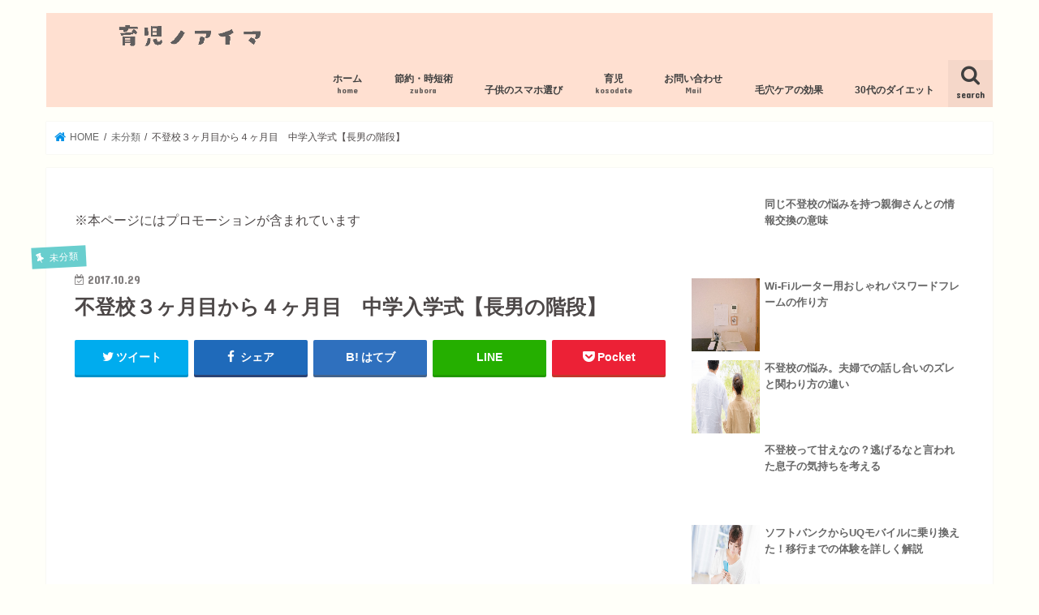

--- FILE ---
content_type: text/html; charset=UTF-8
request_url: https://mama-ga-suki.net/tyounan-3kagetu
body_size: 22876
content:
<!doctype html>
<!--[if lt IE 7]><html lang="ja"
	prefix="og: https://ogp.me/ns#"  class="no-js lt-ie9 lt-ie8 lt-ie7"><![endif]-->
<!--[if (IE 7)&!(IEMobile)]><html lang="ja"
	prefix="og: https://ogp.me/ns#"  class="no-js lt-ie9 lt-ie8"><![endif]-->
<!--[if (IE 8)&!(IEMobile)]><html lang="ja"
	prefix="og: https://ogp.me/ns#"  class="no-js lt-ie9"><![endif]-->
<!--[if gt IE 8]><!--> <html lang="ja"
	prefix="og: https://ogp.me/ns#"  class="no-js"><!--<![endif]-->

<head>
<meta charset="utf-8">
<meta http-equiv="X-UA-Compatible" content="IE=edge">
<title>不登校３ヶ月目から４ヶ月目　中学入学式【長男の階段】</title>
<meta name="HandheldFriendly" content="True">
<meta name="MobileOptimized" content="320">
<meta name="viewport" content="width=device-width, initial-scale=1"/>

<link rel="apple-touch-icon" href="https://mama-ga-suki.net/wp-content/uploads/2019/05/1351524.png"><link rel="icon" href="https://mama-ga-suki.net/wp-content/uploads/2019/05/140789.png">
<link rel="pingback" href="https://mama-ga-suki.net/xmlrpc.php">

<!--[if IE]>
<link rel="shortcut icon" href="https://mama-ga-suki.net/wp-content/uploads/2019/05/140789.png"><![endif]-->




<!-- All in One SEO Pack 3.3.3 によって Michael Torbert の Semper Fi Web Design[551,595] -->
<meta name="description"  content="ハルは小学校を卒業して、４月から中学校と言う新しい生活が始まります。 環境が変われば、何か変化が起きるかも…？ そんな期待をして春休みを過ごしました。" />

<script type="application/ld+json" class="aioseop-schema">{"@context":"https://schema.org","@graph":[{"@type":"Organization","@id":"https://mama-ga-suki.net/#organization","url":"https://mama-ga-suki.net/","name":"\u80b2\u5150\u306e\u3042\u3044\u307e","sameAs":[]},{"@type":"WebSite","@id":"https://mama-ga-suki.net/#website","url":"https://mama-ga-suki.net/","name":"\u80b2\u5150\u306e\u3042\u3044\u307e","publisher":{"@id":"https://mama-ga-suki.net/#organization"}},{"@type":"WebPage","@id":"https://mama-ga-suki.net/tyounan-3kagetu#webpage","url":"https://mama-ga-suki.net/tyounan-3kagetu","inLanguage":"ja","name":"\u4e0d\u767b\u6821\uff13\u30f6\u6708\u76ee\u304b\u3089\uff14\u30f6\u6708\u76ee\u3000\u4e2d\u5b66\u5165\u5b66\u5f0f\u3010\u9577\u7537\u306e\u968e\u6bb5\u3011","isPartOf":{"@id":"https://mama-ga-suki.net/#website"},"datePublished":"2017-10-29T13:09:51+09:00","dateModified":"2019-07-31T02:07:20+09:00"},{"@type":"Article","@id":"https://mama-ga-suki.net/tyounan-3kagetu#article","isPartOf":{"@id":"https://mama-ga-suki.net/tyounan-3kagetu#webpage"},"author":{"@id":"https://mama-ga-suki.net/author/user-name#author"},"headline":"\u4e0d\u767b\u6821\uff13\u30f6\u6708\u76ee\u304b\u3089\uff14\u30f6\u6708\u76ee\u3000\u4e2d\u5b66\u5165\u5b66\u5f0f\u3010\u9577\u7537\u306e\u968e\u6bb5\u3011","datePublished":"2017-10-29T13:09:51+09:00","dateModified":"2019-07-31T02:07:20+09:00","commentCount":0,"mainEntityOfPage":{"@id":"https://mama-ga-suki.net/tyounan-3kagetu#webpage"},"publisher":{"@id":"https://mama-ga-suki.net/#organization"},"articleSection":"\u672a\u5206\u985e"},{"@type":"Person","@id":"https://mama-ga-suki.net/author/user-name#author","name":"\u308a\u3093\u3053","sameAs":[],"image":{"@type":"ImageObject","@id":"https://mama-ga-suki.net/#personlogo","url":"https://mama-ga-suki.net/wp-content/uploads/2021/03/50FE9C87-BCEC-41D2-AE8E-1E8692E09D8C.png","width":96,"height":96,"caption":"\u308a\u3093\u3053"}}]}</script>
<link rel="canonical" href="https://mama-ga-suki.net/tyounan-3kagetu" />
<meta property="og:type" content="article" />
<meta property="og:title" content="不登校３ヶ月目から４ヶ月目　中学入学式【長男の階段】" />
<meta property="og:description" content="ハルは小学校を卒業して、４月から中学校と言う新しい生活が始まります。 環境が変われば、何か変化が起きるかも…？ そんな期待をして春休みを過ごしました。" />
<meta property="og:url" content="https://mama-ga-suki.net/tyounan-3kagetu" />
<meta property="og:site_name" content="育児のあいま" />
<meta property="og:image" content="https://mama-ga-suki.net/wp-content/plugins/all-in-one-seo-pack/images/default-user-image.png" />
<meta property="article:published_time" content="2017-10-29T13:09:51Z" />
<meta property="article:modified_time" content="2019-07-31T02:07:20Z" />
<meta property="og:image:secure_url" content="https://mama-ga-suki.net/wp-content/plugins/all-in-one-seo-pack/images/default-user-image.png" />
<meta name="twitter:card" content="summary" />
<meta name="twitter:title" content="不登校３ヶ月目から４ヶ月目　中学入学式【長男の階段】" />
<meta name="twitter:description" content="ハルは小学校を卒業して、４月から中学校と言う新しい生活が始まります。 環境が変われば、何か変化が起きるかも…？ そんな期待をして春休みを過ごしました。" />
<meta name="twitter:image" content="https://mama-ga-suki.net/wp-content/plugins/all-in-one-seo-pack/images/default-user-image.png" />
			<script type="text/javascript" >
				window.ga=window.ga||function(){(ga.q=ga.q||[]).push(arguments)};ga.l=+new Date;
				ga('create', 'UA-92335412-1', { 'cookieDomain': 'mama-ga-suki.net' } );
				// Plugins
				
				ga('send', 'pageview');
			</script>
			<script async src="https://www.google-analytics.com/analytics.js"></script>
			<!-- All in One SEO Pack -->
<link rel='dns-prefetch' href='//ajax.googleapis.com' />
<link rel='dns-prefetch' href='//fonts.googleapis.com' />
<link rel='dns-prefetch' href='//maxcdn.bootstrapcdn.com' />
<link rel='dns-prefetch' href='//s.w.org' />
<link rel="alternate" type="application/rss+xml" title="育児のあいま &raquo; フィード" href="https://mama-ga-suki.net/feed" />
<link rel="alternate" type="application/rss+xml" title="育児のあいま &raquo; コメントフィード" href="https://mama-ga-suki.net/comments/feed" />
<link rel="alternate" type="application/rss+xml" title="育児のあいま &raquo; 不登校３ヶ月目から４ヶ月目　中学入学式【長男の階段】 のコメントのフィード" href="https://mama-ga-suki.net/tyounan-3kagetu/feed" />
		<script type="text/javascript">
			window._wpemojiSettings = {"baseUrl":"https:\/\/s.w.org\/images\/core\/emoji\/12.0.0-1\/72x72\/","ext":".png","svgUrl":"https:\/\/s.w.org\/images\/core\/emoji\/12.0.0-1\/svg\/","svgExt":".svg","source":{"concatemoji":"https:\/\/mama-ga-suki.net\/wp-includes\/js\/wp-emoji-release.min.js"}};
			!function(e,a,t){var n,r,o,i=a.createElement("canvas"),p=i.getContext&&i.getContext("2d");function s(e,t){var a=String.fromCharCode;p.clearRect(0,0,i.width,i.height),p.fillText(a.apply(this,e),0,0);e=i.toDataURL();return p.clearRect(0,0,i.width,i.height),p.fillText(a.apply(this,t),0,0),e===i.toDataURL()}function c(e){var t=a.createElement("script");t.src=e,t.defer=t.type="text/javascript",a.getElementsByTagName("head")[0].appendChild(t)}for(o=Array("flag","emoji"),t.supports={everything:!0,everythingExceptFlag:!0},r=0;r<o.length;r++)t.supports[o[r]]=function(e){if(!p||!p.fillText)return!1;switch(p.textBaseline="top",p.font="600 32px Arial",e){case"flag":return s([127987,65039,8205,9895,65039],[127987,65039,8203,9895,65039])?!1:!s([55356,56826,55356,56819],[55356,56826,8203,55356,56819])&&!s([55356,57332,56128,56423,56128,56418,56128,56421,56128,56430,56128,56423,56128,56447],[55356,57332,8203,56128,56423,8203,56128,56418,8203,56128,56421,8203,56128,56430,8203,56128,56423,8203,56128,56447]);case"emoji":return!s([55357,56424,55356,57342,8205,55358,56605,8205,55357,56424,55356,57340],[55357,56424,55356,57342,8203,55358,56605,8203,55357,56424,55356,57340])}return!1}(o[r]),t.supports.everything=t.supports.everything&&t.supports[o[r]],"flag"!==o[r]&&(t.supports.everythingExceptFlag=t.supports.everythingExceptFlag&&t.supports[o[r]]);t.supports.everythingExceptFlag=t.supports.everythingExceptFlag&&!t.supports.flag,t.DOMReady=!1,t.readyCallback=function(){t.DOMReady=!0},t.supports.everything||(n=function(){t.readyCallback()},a.addEventListener?(a.addEventListener("DOMContentLoaded",n,!1),e.addEventListener("load",n,!1)):(e.attachEvent("onload",n),a.attachEvent("onreadystatechange",function(){"complete"===a.readyState&&t.readyCallback()})),(n=t.source||{}).concatemoji?c(n.concatemoji):n.wpemoji&&n.twemoji&&(c(n.twemoji),c(n.wpemoji)))}(window,document,window._wpemojiSettings);
		</script>
		<style type="text/css">
img.wp-smiley,
img.emoji {
	display: inline !important;
	border: none !important;
	box-shadow: none !important;
	height: 1em !important;
	width: 1em !important;
	margin: 0 .07em !important;
	vertical-align: -0.1em !important;
	background: none !important;
	padding: 0 !important;
}
</style>
	<link rel='stylesheet' id='wp-block-library-css'  href='https://mama-ga-suki.net/wp-includes/css/dist/block-library/style.min.css' type='text/css' media='all' />
<link rel='stylesheet' id='contact-form-7-css'  href='https://mama-ga-suki.net/wp-content/plugins/contact-form-7/includes/css/styles.css' type='text/css' media='all' />
<link rel='stylesheet' id='kjk-style-css'  href='https://mama-ga-suki.net/wp-content/plugins/kojika-tool-box/css/style.css' type='text/css' media='all' />
<link rel='stylesheet' id='pz-linkcard-css'  href='//mama-ga-suki.net/wp-content/uploads/pz-linkcard/style.css' type='text/css' media='all' />
<link rel='stylesheet' id='default-icon-styles-css'  href='https://mama-ga-suki.net/wp-content/plugins/svg-vector-icon-plugin/public/../admin/css/wordpress-svg-icon-plugin-style.min.css' type='text/css' media='all' />
<link rel='stylesheet' id='toc-screen-css'  href='https://mama-ga-suki.net/wp-content/plugins/table-of-contents-plus/screen.min.css' type='text/css' media='all' />
<link rel='stylesheet' id='yyi_rinker_stylesheet-css'  href='https://mama-ga-suki.net/wp-content/plugins/yyi-rinker/css/style.css?v=1.0.7' type='text/css' media='all' />
<link rel='stylesheet' id='style-css'  href='https://mama-ga-suki.net/wp-content/themes/jstork/style.css' type='text/css' media='all' />
<link rel='stylesheet' id='slick-css'  href='https://mama-ga-suki.net/wp-content/themes/jstork/library/css/slick.css' type='text/css' media='all' />
<link rel='stylesheet' id='shortcode-css'  href='https://mama-ga-suki.net/wp-content/themes/jstork/library/css/shortcode.css' type='text/css' media='all' />
<link rel='stylesheet' id='gf_Concert-css'  href='//fonts.googleapis.com/css?family=Concert+One' type='text/css' media='all' />
<link rel='stylesheet' id='gf_Lato-css'  href='//fonts.googleapis.com/css?family=Lato' type='text/css' media='all' />
<link rel='stylesheet' id='fontawesome-css'  href='//maxcdn.bootstrapcdn.com/font-awesome/4.7.0/css/font-awesome.min.css' type='text/css' media='all' />
<link rel='stylesheet' id='remodal-css'  href='https://mama-ga-suki.net/wp-content/themes/jstork/library/css/remodal.css' type='text/css' media='all' />
<link rel='stylesheet' id='animate-css'  href='https://mama-ga-suki.net/wp-content/themes/jstork/library/css/animate.min.css' type='text/css' media='all' />
<script type='text/javascript' src='//ajax.googleapis.com/ajax/libs/jquery/1.12.4/jquery.min.js'></script>
<script type='text/javascript'>
/* <![CDATA[ */
var aurora_heatmap_reporter = {"ajax_url":"https:\/\/mama-ga-suki.net\/wp-admin\/admin-ajax.php","action":"aurora_heatmap","access":"pc","interval":"10","stacks":"10","reports":"click_pc,click_mobile","debug":"0"};
/* ]]> */
</script>
<script type='text/javascript' src='https://mama-ga-suki.net/wp-content/plugins/aurora-heatmap/js/reporter.js'></script>
<link rel='https://api.w.org/' href='https://mama-ga-suki.net/wp-json/' />
<link rel="EditURI" type="application/rsd+xml" title="RSD" href="https://mama-ga-suki.net/xmlrpc.php?rsd" />
<link rel="wlwmanifest" type="application/wlwmanifest+xml" href="https://mama-ga-suki.net/wp-includes/wlwmanifest.xml" /> 
<link rel='prev' title='【意外な結果】洗濯物の畳み方３パターン。どれが一番早く畳めるか実際に計測してみた！' href='https://mama-ga-suki.net/sentakutatami-hayai' />
<link rel='next' title='決断が遅くなってごめん。次男がフリースクールへ見学に行く。' href='https://mama-ga-suki.net/jinan-fleeschool' />

<link rel='shortlink' href='https://mama-ga-suki.net/?p=8134' />
<link rel="alternate" type="application/json+oembed" href="https://mama-ga-suki.net/wp-json/oembed/1.0/embed?url=https%3A%2F%2Fmama-ga-suki.net%2Ftyounan-3kagetu" />
<link rel="alternate" type="text/xml+oembed" href="https://mama-ga-suki.net/wp-json/oembed/1.0/embed?url=https%3A%2F%2Fmama-ga-suki.net%2Ftyounan-3kagetu&#038;format=xml" />
<script type="text/javascript" language="javascript">
    var vc_pid = "885267109";
</script><script type="text/javascript" src="//aml.valuecommerce.com/vcdal.js" async></script><style type="text/css">
body{color: #4c4747;}
a, #breadcrumb li.bc_homelink a::before, .authorbox .author_sns li a::before{color: #0092e8;}
a:hover{color: #b9e5ea;}
.article-footer .post-categories li a,.article-footer .tags a,.accordionBtn{  background: #0092e8;  border-color: #0092e8;}
.article-footer .tags a{color:#0092e8; background: none;}
.article-footer .post-categories li a:hover,.article-footer .tags a:hover,.accordionBtn.active{ background:#b9e5ea;  border-color:#b9e5ea;}
input[type="text"],input[type="password"],input[type="datetime"],input[type="datetime-local"],input[type="date"],input[type="month"],input[type="time"],input[type="week"],input[type="number"],input[type="email"],input[type="url"],input[type="search"],input[type="tel"],input[type="color"],select,textarea,.field { background-color: #ffffff;}
.header{color: #ffffff;}
.bgfull .header,.header.bg,.header #inner-header,.menu-sp{background: #ffe0d1;}
#logo a{color: #ffffff;}
#g_nav .nav li a,.nav_btn,.menu-sp a,.menu-sp a,.menu-sp > ul:after{color: #3f3f3f;}
#logo a:hover,#g_nav .nav li a:hover,.nav_btn:hover{color:#999999;}
@media only screen and (min-width: 768px) {
.nav > li > a:after{background: #999999;}
.nav ul {background: #b2a992;}
#g_nav .nav li ul.sub-menu li a{color: #f7f7f7;}
}
@media only screen and (max-width: 1165px) {
.site_description{background: #ffe0d1; color: #ffffff;}
}
#inner-content, #breadcrumb, .entry-content blockquote:before, .entry-content blockquote:after{background: #ffffff}
.top-post-list .post-list:before{background: #0092e8;}
.widget li a:after{color: #0092e8;}
.entry-content h2,.widgettitle,.accordion::before{background: #d1c0af; color: #ffffff;}
.entry-content h3{border-color: #d1c0af;}
.h_boader .entry-content h2{border-color: #d1c0af; color: #4c4747;}
.h_balloon .entry-content h2:after{border-top-color: #d1c0af;}
.entry-content ul li:before{ background: #d1c0af;}
.entry-content ol li:before{ background: #d1c0af;}
.post-list-card .post-list .eyecatch .cat-name,.top-post-list .post-list .eyecatch .cat-name,.byline .cat-name,.single .authorbox .author-newpost li .cat-name,.related-box li .cat-name,.carouselwrap .cat-name,.eyecatch .cat-name{background: #69cece; color:  #ffffff;}
ul.wpp-list li a:before{background: #d1c0af; color: #ffffff;}
.readmore a{border:1px solid #0092e8;color:#0092e8;}
.readmore a:hover{background:#0092e8;color:#fff;}
.btn-wrap a{background: #0092e8;border: 1px solid #0092e8;}
.btn-wrap a:hover{background: #b9e5ea;border-color: #b9e5ea;}
.btn-wrap.simple a{border:1px solid #0092e8;color:#0092e8;}
.btn-wrap.simple a:hover{background:#0092e8;}
.blue-btn, .comment-reply-link, #submit { background-color: #0092e8; }
.blue-btn:hover, .comment-reply-link:hover, #submit:hover, .blue-btn:focus, .comment-reply-link:focus, #submit:focus {background-color: #b9e5ea; }
#sidebar1{color: #444444;}
.widget:not(.widget_text) a{color:#666666;}
.widget:not(.widget_text) a:hover{color:#999999;}
.bgfull #footer-top,#footer-top .inner,.cta-inner{background-color: #b2a992; color: #f7f7f7;}
.footer a,#footer-top a{color: #f7f7f7;}
#footer-top .widgettitle{color: #f7f7f7;}
.bgfull .footer,.footer.bg,.footer .inner {background-color: #b2a992;color: #f7f7f7;}
.footer-links li a:before{ color: #ffe0d1;}
.pagination a, .pagination span,.page-links a{border-color: #0092e8; color: #0092e8;}
.pagination .current,.pagination .current:hover,.page-links ul > li > span{background-color: #0092e8; border-color: #0092e8;}
.pagination a:hover, .pagination a:focus,.page-links a:hover, .page-links a:focus{background-color: #0092e8; color: #fff;}
</style>
<style type="text/css">.broken_link, a.broken_link {
	text-decoration: line-through;
}</style><style type="text/css" id="custom-background-css">
body.custom-background { background-color: #fffff9; }
</style>
			<style type="text/css" id="wp-custom-css">
			/* h3 */
.entry-content h3{
padding: 0.5em;/*文字周りの余白*/
color: #494949 !important;/*文字色*/
background: #fdf5e6;/*背景色*/
border-left: solid 7px #d2b48c;/*左線（実線 太さ 色）*/
}
/* ラベル合わせて読みたいBOX */
.label-box2 {
    position: relative;
    margin: 10px 10px;
    padding: 35px 15px 7px;
    border: solid 3px #ffa07a;
}
.label-box2-title {
    position: absolute;
    display: inline-block;
    top: -2px;
    left: -2px;
    padding: 3px 9px;
    height: 30px;
    line-height: 25px;
    vertical-align: middle;
    font-size: 17px;
    background: #ffa07a;
    color: #ffffff;
    font-weight: bold;
}
.label-box2 p {
    margin: 0; 
    padding: 0;
}
/*TOC+の目次デザイン*/
#toc_container {
width: 98%;/*ボックスの幅*/
background-color: #f5deb3;/*ボックスの背景の色*/
border: 2px solid #d2b48c;/*ボックスの枠の色*/
border-radius: 10px;/*ボックスの角を丸める*/
padding: 1em 2em 0em ;/*ボックスと項目間の余白*/
font-size: 16px;/*目次の文字のサイズ*/
box-sizing: border-box;/*横揺れの自動調節*/

}

#toc_container .toc_title {
text-align: center;/*タイトルを中央に*/
font-size: 16px;/*タイトルの文字サイズ*/
color: #EE817B;/*タイトルの文字の色*/
background-color: #faf5f4;/*タイトルボックスの背景の色*/
border-radius: 5px;/*タイトルボックス枠の角を丸める*/
border: 2px solid #faf5f4;/*タイトルボックスの枠の色*/
padding: 0em;/*タイトルボックスの上下の幅*/
position: auto;/*タイトルボックスの位置*/
}

/* タイトル前のアイコン */
#toc_container .toc_title:before{
content: "\f1d9"; /* FontAwesomeのコード */
font-family: FontAwesome;
padding-right: 6px;
font-size:90%; /* アイコンの大きさ */
color: #EE817B;
}

#toc_container ul {
list-style: none;/*目次のスタイル*/
margin-bottom: 0em;
}

#toc_container ul li {
margin: 0em;

padding-left: 0;
text-indent: 0;
}

#toc_container .toc_list > li > a {
border-bottom: px solid #f5deb3;/*h2の下線サイズと色*/
font-size: 15px;/*見出しh2の文字のサイズ*/
}

#toc_container ul a {
display: block;/*項目をブロック形式*/
text-decoration: none;/*項目の文字の下線なし*/
color: #a0522d;/*各項目の文字の色*/
border-bottom: 2px dotted #faf5f4 ;/*小見出しの下線サイズと色*/
font-size: 13px;
}

#toc_container ul ul {
padding: 1em 0 1em 1em;/*小見出しの余白*/
}

#toc_container li {
margin-bottom: 0.8em;/*項目の横の余白/*
padding-bottom: 0.5em;/*項目の下の余白*/
}

/*h2のアイコン*/
#toc_container .toc_list > li > a:before {
font-family: FontAwesome;
content: '\f0da';
color: #d2b48c;
font-size: 120%;
padding-right: 5px;
}

/*h3のアイコン*/
#toc_container li li > a:before {
font-family: FontAwesome;
content: '\f111';
color: #e9967a;
font-size: 10%;
padding-right: 5px;
}
#toc_container .toc_toggle a{
color: #EE817B; /*目次タイトルの横の閉じるマークの色*/
}

/*　--------------------------------------関連リンクカード---------------------------------　*/

/*　リンクカード枠線　*/
.entry-content .related_article.cf a{
 border:solid 1px #000;
 border-radius:2px;
 background-color:#fffff9;
 position:relative;
}

/*　デフォルトのラベルを消す　*/
.entry-content .related_article .ttl:before {
display:none;	
}
/*　新しいラベルを追加　*/
.related_article a:before {
position:absolute;
bottom:0;	
right:0;
content:'この記事を読む';
color:#fff;
font-size:90%;
background:#f46b6b;
font-weight:bold;
padding:3px;
}
/*　リンクカードタイトル変更　*/
.entry-content .related_article p.ttl{

}
/*　リンクカード日付変更　*/
.entry-content .related_article .date {

}

/* ----------------------------------------ボックス　囲み罫　オリジナルシンプル枠--------------------------------------- */
.block {
padding: 10px 30px;
background: #fff;
border: 1px #ccc solid;
margin-bottom: 30px;
}
/* ---------------------------------スマホウィジェット記事下左寄せ--------------------------------------- */

.textwidget p {
    text-align: left;
}
/* ---------------------------------アプリーチカスタマイズ--------------------------------------- */
#appreach-box{ box-shadow:0px 2px 5px 1px #e5e5e5; border-radius:2px; } #appreach-box{ padding:10px 20px; margin:20px; } #appreach-box img, #appreach-box p{ margin:0; padding:0; } #appreach-appname{ font-weight:bold; font-size:16px; color:#555; padding-bottom:5px; } .appreach-powered, #appreach-price, #appreach-developer{ color:#aaa; font-size:12px; margin-bottom:10px; } .appreach-powered a{ color:#aaa; } .appreach-links{ margin-top:8px; } @media only screen and (max-width: 786px){ #appreach-box{ margin:20px 0; padding:10px 5px; } .appreach-powered, #appreach-price, #appreach-developer{ font-size:11px !important; } .appreach-powered, #appreach-price, #appreach-developer{ margin-bottom:10px; } #appreach-appname{ font-size:15px;} } 
/* ---------------------------------ボタンカスタマイズ　ベージュ--------------------------------------- */
.btn-wrap.org1-btn a {
font-weight: bolder;	
background: #d2b48c;
border-color: #d2b48c;
color: #ffffff;
border-radius:25px;	
box-shadow:5px 5px 10px rgba(0, 0, 0, 0.5);	
margin: 2px 10px 2px 10px;	
}
.btn-wrap.original-btn a:hover {
background: #d2b48c;
border-color: #d2b48c;
color: #ffffff;
}
/* ---------------------------------ボタンカスタマイズ　ピンク--------------------------------------- */
.btn-wrap.org2-btn a {
font-weight: bolder;	
background: #fa8072;
border-color: #fa8072;
color: #ffffff;
border-radius:25px;	
margin: 2px 0px 2px 0px;	
box-shadow:5px 5px 10px rgba(0, 0, 0, 0.5);	

}
.btn-wrap.original-btn a:hover {
background: #fa8072;
border-color: #fa8072;
color: #ffffff;
}
/* ---------------------------------ボタンカスタマイズ　水色--------------------------------------- */
.btn-wrap.org3-btn a {
font-weight: bolder;	
background: #b0c4de;
border-color: #b0c4de;
color: #ffffff;
border-radius:25px;	
box-shadow:5px 5px 10px rgba(0, 0, 0, 0.5);
margin: 2px 0px 2px 0px;
}
.btn-wrap.original-btn a:hover {
background: #b0c4de;
border-color: #b0c4de;
color: #ffffff;
}
/* ---------------------------------ボタンカスタマイズ　黄色--------------------------------------- */
.btn-wrap.org4-btn a {
font-weight: bolder;	
background: #fbca4d;
border-color: #fbca4d;
color: #ffffff;
border-radius:25px;	
box-shadow:5px 5px 10px rgba(0, 0, 0, 0.5);	
margin: 2px 10px 2px 10px;
}
.btn-wrap.original-btn a:hover {
background: #fbca4d;
border-color: #fbca4d;
color: #ffffff;
}


/* ---------------------------------ボタンカスタマイズ　緑--------------------------------------- */
.btn-wrap.org5-btn a {
font-weight: bolder;	
background: #85D1A9;
border-color: #85D1A9;
color: #ffffff;
border-radius:25px;	
box-shadow:5px 5px 10px rgba(0, 0, 0, 0.5);	
margin: 2px 10px 2px 10px;
}
.btn-wrap.original-btn a:hover {
background: #85D1A9;
border-color: #85D1A9;
color: #ffffff;
}

/* ---------------------------------画像の影--------------------------------------- */
.shadow {
  box-shadow: 5px 10px 20px rgba(0,0,0,0.25);
}

/* 吹き出し（枠線と背景色変更） */
.voice.girl .voicecomment{
background-color: #fdeef4;/*背景*/
border-color:#fdeef4;/*枠線*/
}

.voice.l.girl .voicecomment:before{
border-right-color: #fdeef4;/*枠線*/
}

.voice.l.girl .voicecomment:after{
border-right-color: #fdeef4;/*背景*/
}

.voice.r.girl .voicecomment:before{
border-left-color: #fdeef4;/*枠線*/
}

.voice.r.girl .voicecomment:after{
border-left-color: #fdeef4;/*背景*/
}

/* 吹き出し（枠線と背景色変更） */
.voice.boy .voicecomment{
background-color: #eaf6fd;/*背景*/
border-color:#eaf6fd;/*枠線*/
}

.voice.l.boy .voicecomment:before{
border-right-color: #eaf6fd;/*枠線*/
}

.voice.l.boy .voicecomment:after{
border-right-color: #eaf6fd;/*背景*/
}

.voice.r.boy .voicecomment:before{
border-left-color: #eaf6fd;/*枠線*/
}

.voice.r.boy .voicecomment:after{
border-left-color: #eaf6fd;/*背景*/
}

/* --------- ピンク枠BOX --------- */
.c_box.pink_box{
	background: #fff; /* 背景色 */
}		</style>
		</head>

<body class="post-template-default single single-post postid-8134 single-format-standard custom-background bgnormal pannavi_on h_balloon sidebarright undo_off">
	<div id="container">

<header class="header animated fadeIn " role="banner">
<div id="inner-header" class="wrap cf">
<div id="logo" class="gf ">
<p class="h1 img"><a href="https://mama-ga-suki.net"><img src="https://mama-ga-suki.net/wp-content/uploads/2018/12/19298961.png" alt="育児のあいま"></a></p>
</div>

<a href="#searchbox" data-remodal-target="searchbox" class="nav_btn search_btn"><span class="text gf">search</span></a>

<nav id="g_nav" role="navigation">
<ul id="menu-pc%e3%83%a1%e3%83%8b%e3%83%a5%e3%83%bc" class="nav top-nav cf"><li id="menu-item-4809" class="menu-item menu-item-type-custom menu-item-object-custom menu-item-home menu-item-has-children menu-item-4809"><a href="https://mama-ga-suki.net/">ホーム<span class="gf">home</span></a>
<ul class="sub-menu">
	<li id="menu-item-6680" class="menu-item menu-item-type-post_type menu-item-object-page menu-item-6680"><a href="https://mama-ga-suki.net/profile">プロフィール</a></li>
	<li id="menu-item-6673" class="menu-item menu-item-type-post_type menu-item-object-page menu-item-6673"><a href="https://mama-ga-suki.net/sitemap">サイトマップ</a></li>
	<li id="menu-item-6679" class="menu-item menu-item-type-post_type menu-item-object-page menu-item-6679"><a href="https://mama-ga-suki.net/privacy">プライバシーポリシー</a></li>
</ul>
</li>
<li id="menu-item-4812" class="menu-item menu-item-type-taxonomy menu-item-object-category menu-item-has-children menu-item-4812"><a href="https://mama-ga-suki.net/category/zuborasyufu">節約・時短術<span class="gf">zubora</span></a>
<ul class="sub-menu">
	<li id="menu-item-4831" class="menu-item menu-item-type-taxonomy menu-item-object-category menu-item-4831"><a href="https://mama-ga-suki.net/category/dansyari">断捨離　服の処分</a></li>
	<li id="menu-item-4832" class="menu-item menu-item-type-taxonomy menu-item-object-category menu-item-4832"><a href="https://mama-ga-suki.net/category/zuborasyufu/kaji-jitan">家事の時短術</a></li>
	<li id="menu-item-4833" class="menu-item menu-item-type-taxonomy menu-item-object-category menu-item-4833"><a href="https://mama-ga-suki.net/category/zuborasyufu/kakeikanri">家計管理術</a></li>
</ul>
</li>
<li id="menu-item-4834" class="menu-item menu-item-type-taxonomy menu-item-object-category menu-item-has-children menu-item-4834"><a href="https://mama-ga-suki.net/category/kodomo-sim">子供のスマホ選び</a>
<ul class="sub-menu">
	<li id="menu-item-6953" class="menu-item menu-item-type-post_type menu-item-object-post menu-item-6953"><a href="https://mama-ga-suki.net/sumaho-mimamori">フィルタリング・見守り付スマホ</a></li>
	<li id="menu-item-6954" class="menu-item menu-item-type-post_type menu-item-object-post menu-item-6954"><a href="https://mama-ga-suki.net/sumaho-ru-ru">スマホルールの作り方</a></li>
	<li id="menu-item-6955" class="menu-item menu-item-type-post_type menu-item-object-post menu-item-6955"><a href="https://mama-ga-suki.net/mimamori-apuri">見守り・フィルタリングアプリ</a></li>
	<li id="menu-item-6956" class="menu-item menu-item-type-post_type menu-item-object-post menu-item-6956"><a href="https://mama-ga-suki.net/sumaho-mvno-kis">子供の格安スマホおすすめ３社</a></li>
</ul>
</li>
<li id="menu-item-4810" class="menu-item menu-item-type-taxonomy menu-item-object-category menu-item-has-children menu-item-4810"><a href="https://mama-ga-suki.net/category/bonyu-ikuji">育児<span class="gf">kosodate</span></a>
<ul class="sub-menu">
	<li id="menu-item-4815" class="menu-item menu-item-type-taxonomy menu-item-object-category menu-item-4815"><a href="https://mama-ga-suki.net/category/bonyu-ikuji/bonyu-patto">母乳パッド作り方</a></li>
</ul>
</li>
<li id="menu-item-6678" class="menu-item menu-item-type-post_type menu-item-object-page menu-item-6678"><a href="https://mama-ga-suki.net/contactform">お問い合わせ<span class="gf">Mail</span></a></li>
<li id="menu-item-6957" class="menu-item menu-item-type-post_type menu-item-object-post menu-item-6957"><a href="https://mama-ga-suki.net/duo-kurenjingu">毛穴ケアの効果</a></li>
<li id="menu-item-4811" class="menu-item menu-item-type-taxonomy menu-item-object-category menu-item-4811"><a href="https://mama-ga-suki.net/category/diet">30代のダイエット</a></li>
</ul></nav>

<a href="#spnavi" data-remodal-target="spnavi" class="nav_btn"><span class="text gf">menu</span></a>



</div>
</header>


<div class="remodal" data-remodal-id="spnavi" data-remodal-options="hashTracking:false">
<button data-remodal-action="close" class="remodal-close"><span class="text gf">CLOSE</span></button>
<ul id="menu-pc%e3%83%a1%e3%83%8b%e3%83%a5%e3%83%bc-1" class="sp_g_nav nav top-nav cf"><li class="menu-item menu-item-type-custom menu-item-object-custom menu-item-home menu-item-has-children menu-item-4809"><a href="https://mama-ga-suki.net/">ホーム<span class="gf">home</span></a>
<ul class="sub-menu">
	<li class="menu-item menu-item-type-post_type menu-item-object-page menu-item-6680"><a href="https://mama-ga-suki.net/profile">プロフィール</a></li>
	<li class="menu-item menu-item-type-post_type menu-item-object-page menu-item-6673"><a href="https://mama-ga-suki.net/sitemap">サイトマップ</a></li>
	<li class="menu-item menu-item-type-post_type menu-item-object-page menu-item-6679"><a href="https://mama-ga-suki.net/privacy">プライバシーポリシー</a></li>
</ul>
</li>
<li class="menu-item menu-item-type-taxonomy menu-item-object-category menu-item-has-children menu-item-4812"><a href="https://mama-ga-suki.net/category/zuborasyufu">節約・時短術<span class="gf">zubora</span></a>
<ul class="sub-menu">
	<li class="menu-item menu-item-type-taxonomy menu-item-object-category menu-item-4831"><a href="https://mama-ga-suki.net/category/dansyari">断捨離　服の処分</a></li>
	<li class="menu-item menu-item-type-taxonomy menu-item-object-category menu-item-4832"><a href="https://mama-ga-suki.net/category/zuborasyufu/kaji-jitan">家事の時短術</a></li>
	<li class="menu-item menu-item-type-taxonomy menu-item-object-category menu-item-4833"><a href="https://mama-ga-suki.net/category/zuborasyufu/kakeikanri">家計管理術</a></li>
</ul>
</li>
<li class="menu-item menu-item-type-taxonomy menu-item-object-category menu-item-has-children menu-item-4834"><a href="https://mama-ga-suki.net/category/kodomo-sim">子供のスマホ選び</a>
<ul class="sub-menu">
	<li class="menu-item menu-item-type-post_type menu-item-object-post menu-item-6953"><a href="https://mama-ga-suki.net/sumaho-mimamori">フィルタリング・見守り付スマホ</a></li>
	<li class="menu-item menu-item-type-post_type menu-item-object-post menu-item-6954"><a href="https://mama-ga-suki.net/sumaho-ru-ru">スマホルールの作り方</a></li>
	<li class="menu-item menu-item-type-post_type menu-item-object-post menu-item-6955"><a href="https://mama-ga-suki.net/mimamori-apuri">見守り・フィルタリングアプリ</a></li>
	<li class="menu-item menu-item-type-post_type menu-item-object-post menu-item-6956"><a href="https://mama-ga-suki.net/sumaho-mvno-kis">子供の格安スマホおすすめ３社</a></li>
</ul>
</li>
<li class="menu-item menu-item-type-taxonomy menu-item-object-category menu-item-has-children menu-item-4810"><a href="https://mama-ga-suki.net/category/bonyu-ikuji">育児<span class="gf">kosodate</span></a>
<ul class="sub-menu">
	<li class="menu-item menu-item-type-taxonomy menu-item-object-category menu-item-4815"><a href="https://mama-ga-suki.net/category/bonyu-ikuji/bonyu-patto">母乳パッド作り方</a></li>
</ul>
</li>
<li class="menu-item menu-item-type-post_type menu-item-object-page menu-item-6678"><a href="https://mama-ga-suki.net/contactform">お問い合わせ<span class="gf">Mail</span></a></li>
<li class="menu-item menu-item-type-post_type menu-item-object-post menu-item-6957"><a href="https://mama-ga-suki.net/duo-kurenjingu">毛穴ケアの効果</a></li>
<li class="menu-item menu-item-type-taxonomy menu-item-object-category menu-item-4811"><a href="https://mama-ga-suki.net/category/diet">30代のダイエット</a></li>
</ul><button data-remodal-action="close" class="remodal-close"><span class="text gf">CLOSE</span></button>
</div>




<div class="remodal searchbox" data-remodal-id="searchbox" data-remodal-options="hashTracking:false">
<div class="search cf"><dl><dt>キーワードで記事を検索</dt><dd><form role="search" method="get" id="searchform" class="searchform cf" action="https://mama-ga-suki.net/" >
		<input type="search" placeholder="検索する" value="" name="s" id="s" />
		<button type="submit" id="searchsubmit" ><i class="fa fa-search"></i></button>
		</form></dd></dl></div>
<button data-remodal-action="close" class="remodal-close"><span class="text gf">CLOSE</span></button>
</div>






<div id="breadcrumb" class="breadcrumb inner wrap cf"><ul><li itemscope itemtype="//data-vocabulary.org/Breadcrumb" class="bc_homelink"><a href="https://mama-ga-suki.net/" itemprop="url"><span itemprop="title"> HOME</span></a></li><li itemscope itemtype="//data-vocabulary.org/Breadcrumb"><a href="https://mama-ga-suki.net/category/%e6%9c%aa%e5%88%86%e9%a1%9e" itemprop="url"><span itemprop="title">未分類</span></a></li><li>不登校３ヶ月目から４ヶ月目　中学入学式【長男の階段】</li></ul></div>
<div id="content">
<div id="inner-content" class="wrap cf">

<main id="main" class="m-all t-all d-5of7 cf" role="main">
<article id="post-8134" class="post-8134 post type-post status-publish format-standard has-post-thumbnail hentry category-1 article cf" role="article">
<div id="text-18" class="widget widget_text">			<div class="textwidget"><p>※本ページにはプロモーションが含まれています</p>
</div>
		</div><header class="article-header entry-header">
<p class="byline entry-meta vcard cf">
<span class="cat-name cat-id-1">未分類</span><time class="date gf entry-date updated">2017.10.29</time>
<time class="date gf entry-date undo updated" datetime="2019-07-31">2019.07.31</time>
<span class="writer name author"><span class="fn">りんこ</span></span>
</p>

<h1 class="entry-title single-title" itemprop="headline" rel="bookmark">不登校３ヶ月目から４ヶ月目　中学入学式【長男の階段】</h1>

<figure class="eyecatch">
</figure>
<div class="share short">
<div class="sns">
<ul class="cf">

<li class="twitter"> 
<a target="blank" href="//twitter.com/intent/tweet?url=https%3A%2F%2Fmama-ga-suki.net%2Ftyounan-3kagetu&text=%E4%B8%8D%E7%99%BB%E6%A0%A1%EF%BC%93%E3%83%B6%E6%9C%88%E7%9B%AE%E3%81%8B%E3%82%89%EF%BC%94%E3%83%B6%E6%9C%88%E7%9B%AE%E3%80%80%E4%B8%AD%E5%AD%A6%E5%85%A5%E5%AD%A6%E5%BC%8F%E3%80%90%E9%95%B7%E7%94%B7%E3%81%AE%E9%9A%8E%E6%AE%B5%E3%80%91&tw_p=tweetbutton" onclick="window.open(this.href, 'tweetwindow', 'width=550, height=450,personalbar=0,toolbar=0,scrollbars=1,resizable=1'); return false;"><i class="fa fa-twitter"></i><span class="text">ツイート</span><span class="count"></span></a>
</li>

<li class="facebook">
<a href="//www.facebook.com/sharer.php?src=bm&u=https%3A%2F%2Fmama-ga-suki.net%2Ftyounan-3kagetu&t=%E4%B8%8D%E7%99%BB%E6%A0%A1%EF%BC%93%E3%83%B6%E6%9C%88%E7%9B%AE%E3%81%8B%E3%82%89%EF%BC%94%E3%83%B6%E6%9C%88%E7%9B%AE%E3%80%80%E4%B8%AD%E5%AD%A6%E5%85%A5%E5%AD%A6%E5%BC%8F%E3%80%90%E9%95%B7%E7%94%B7%E3%81%AE%E9%9A%8E%E6%AE%B5%E3%80%91" onclick="javascript:window.open(this.href, '', 'menubar=no,toolbar=no,resizable=yes,scrollbars=yes,height=300,width=600');return false;"><i class="fa fa-facebook"></i>
<span class="text">シェア</span><span class="count"></span></a>
</li>

<li class="hatebu">       
<a href="//b.hatena.ne.jp/add?mode=confirm&url=https://mama-ga-suki.net/tyounan-3kagetu&title=%E4%B8%8D%E7%99%BB%E6%A0%A1%EF%BC%93%E3%83%B6%E6%9C%88%E7%9B%AE%E3%81%8B%E3%82%89%EF%BC%94%E3%83%B6%E6%9C%88%E7%9B%AE%E3%80%80%E4%B8%AD%E5%AD%A6%E5%85%A5%E5%AD%A6%E5%BC%8F%E3%80%90%E9%95%B7%E7%94%B7%E3%81%AE%E9%9A%8E%E6%AE%B5%E3%80%91" onclick="window.open(this.href, 'HBwindow', 'width=600, height=400, menubar=no, toolbar=no, scrollbars=yes'); return false;" target="_blank"><span class="text">はてブ</span><span class="count"></span></a>
</li>

<li class="line">
<a href="//line.me/R/msg/text/?%E4%B8%8D%E7%99%BB%E6%A0%A1%EF%BC%93%E3%83%B6%E6%9C%88%E7%9B%AE%E3%81%8B%E3%82%89%EF%BC%94%E3%83%B6%E6%9C%88%E7%9B%AE%E3%80%80%E4%B8%AD%E5%AD%A6%E5%85%A5%E5%AD%A6%E5%BC%8F%E3%80%90%E9%95%B7%E7%94%B7%E3%81%AE%E9%9A%8E%E6%AE%B5%E3%80%91%0Ahttps%3A%2F%2Fmama-ga-suki.net%2Ftyounan-3kagetu" target="_blank"><span>LINE</span></a>
</li>

<li class="pocket">
<a href="//getpocket.com/edit?url=https://mama-ga-suki.net/tyounan-3kagetu&title=不登校３ヶ月目から４ヶ月目　中学入学式【長男の階段】" onclick="window.open(this.href, 'FBwindow', 'width=550, height=350, menubar=no, toolbar=no, scrollbars=yes'); return false;"><i class="fa fa-get-pocket"></i><span class="text">Pocket</span><span class="count"></span></a></li>

</ul>
</div> 
</div></header>



<section class="entry-content cf">

<div class="add titleunder">
<div id="text-3" class="widget widget_text">			<div class="textwidget"><p><script async src="//pagead2.googlesyndication.com/pagead/js/adsbygoogle.js"></script><!-- タイトル下レスポンシブPC --><ins class="adsbygoogle"
     style="display:block"
     data-ad-client="ca-pub-4485590452843530"
     data-ad-slot="5637748107"
     data-ad-format="auto"
     data-full-width-responsive="true"></ins><br />
<script>(adsbygoogle = window.adsbygoogle || []).push({});
</script></p>
</div>
		</div></div>

<p>ハルは小学校を卒業して、４月から中学校と言う新しい生活が始まります。</p>
<p>環境が変われば、何か変化が起きるかも…？</p>
<p>そんな期待をして春休みを過ごしました。</p>
<p>&lt;&lt;前の記事<br />
 不登校２か月目から３ヶ月目　小学校卒業式【長男の階段】</p>
<div id="toc_container" class="no_bullets"><p class="toc_title">この記事の内容</p><ul class="toc_list"><li><a href="#i">小学校卒業から春休みの様子</a></li><li><a href="#i-2">中学校の入学式当日</a></li><li><a href="#i-3">入学式の後に先生とこれからの事を話す</a></li><li><a href="#i-4">中学校初めての登校日</a></li><li><a href="#i-5">この頃の私は妬みの塊だった</a></li><li><a href="#i-6">お母さんは元気じゃないとダメなの？</a></li><li><a href="#i-7">荒れた感情を穏やかにしてくれたのはカウンセリングだった</a></li></ul></div>
<h2><span id="i">小学校卒業から春休みの様子</span></h2>
<p>春休みのハルの様子は本当にフツウ。</p>
<p>家にいる事が多いけど、笑顔で過ごすことが多かったです。</p>
<p>ひとつ気がかりなのは、小学校から中学校へ今のハルの状況がどれほど伝わっているのか？という事。</p>
<p>やっぱり初めが肝心だと思ったので、入学式前に中学校へ連絡しました。</p>
<p>入学式の後に小学校の時の状況と、これからのハルの事について直接話をしたいと。</p>
<p>電話で話してくれた先生はとても丁寧な対応で、皆で話し合いましょうと言ってくれました。</p>
<p>後で分かったことですが、その電話で話した先生はハルの担任の先生でした。</p>
<p>連絡したのが入学式前だったこともあって、生徒の担任が誰になるのかは教えられなかったそうです。</p>
<p>それでも、直接電話口で話を聞いてくれたこと、本当にありがたかったです。</p>
<p>&nbsp;</p>
<h2><span id="i-2">中学校の入学式当日</span></h2>
<p>驚くほど普通に学校へ行きました。</p>
<p>小学校の出来事がウソの様な…そんな日でした。</p>
<p>入学式は親と一緒に行くため、車での登校となりました。</p>
<p>皆と同じように教室へ行き、体育館で式に参加して、皆と同じように並んでいる…。</p>
<p>ただそれだけなのに、こんなにも嬉しいと思ったことはありませんでした。</p>
<p>教室へも皆と一緒に入って、先生の話を聞いています。</p>
<p>&nbsp;</p>
<p>小学校の出来事がなんだったんだろう。何をそんなに悩んでいたんだろう。</p>
<p>不思議でした。</p>
<h2><span id="i-3">入学式の後に先生とこれからの事を話す</span></h2>
<p>入学式を終え、私は午後からまた中学校へ行きました。</p>
<p>ハルの事で担任の先生と話をするためです。</p>
<p>小学校の時の様子やこれか起こりうるかもしれない事など、私が分かっていることをすべて話しました。</p>
<p>学校へ登校するとき、ハルの様子がどうなるか分からないため、状況次第でまた話をしたいとも伝えました。</p>
<h2><span id="i-4">中学校初めての登校日</span></h2>
<p>入学式が終わり、初めて学校へ登校する日です。</p>
<p>ハルは…朝起きることができませんでした。</p>
<p>小学校の時の様な、今まで何度も見た朝の様子です。</p>
<p>どんなに起こしても、起きることができません。</p>
<p>&nbsp;</p>
<p>こうなってしまっては動けないという事は身に染みて分かってました。</p>
<p>学校へ欠席の連絡をしました。</p>
<p>心配した学年主任の先生が１０時ごろ訪問して下さり、話をしました。</p>
<p>ハルは最初は嫌がっていましたが、明日は行くと先生と約束します。</p>
<p>&nbsp;</p>
<p>先生と約束したこともあって、ハルは朝、学校へ歩いて行きました。</p>
<p>驚くほどすんなりと。</p>
<p>そして、途中で帰ることもなく最後まで学校にいる事ができました。</p>
<p>&nbsp;</p>
<p>ただしこの先、ハルはこの後、教室へ入ることができなくなり、校門まで挨拶だけをしに毎日一緒に登校する日が続きました。</p>
<p>ありったけの元気を卒業式、入学式、中学校の１日登校で使い果たしたのです。</p>
<p>&nbsp;</p>
<p>ハルは自分でも分からないくらいの力を使って頑張っていたんです。</p>
<p>私は、ただ息子が学校へ行ってくれたことが嬉しくてもっと言ってくれたらとか、明日も同じように行けれるとか、期待しすぎてしまっていました。</p>
<p>親としては当然の気持ちなんですけど、ハルにとってはものすごくプレッシャーを感じていたんじゃないかな。</p>
<p>&nbsp;</p>
<p>４月は毎日朝、あいさつをしに学校へ行き、１０分程度で帰る。</p>
<p>その繰り返しでした。</p>
<p>毎日出ていた宿題もハルなりに取り組んでいましたが、授業に出ていない事で宿題の内容が分からなくなり、やらなくなりました。</p>
<p>そして、５月半ばには朝行っていたあいさつの数も減り、先生と会う機会もほとんどなくなっていきました。</p>
<p>&nbsp;</p>
<h2><span id="i-5">この頃の私は妬みの塊だった</span></h2>
<p>うちの子が元気でいてくれたらそれでいいと、何度も何百回…きっとそれ以上に自分に言い聞かせて過ごしてきました。</p>
<p>それでも、同級生の子が中学校の制服を着て登下校している姿を見ると、自分がみじめになりました。</p>
<p>何であの子たちが行けれるのに、息子は行けれないのか…。</p>
<p>本当はあそこの中にうちの子も笑って歩いているはずなのに…。</p>
<p>あの子たちと息子の何が違うのか…。</p>
<p>そんなことばかり考えてしまう自分がいました。</p>
<p>&nbsp;</p>
<p>完全に家から出なくなってしまった息子が、あそこに戻ることがないのかもしれない。</p>
<p>そう思えば思うほど妬ましく思いました。</p>
<p>羨ましいを通り越して、妬みの感情が強くなって、そこらじゅうで立ち話をして子供の愚痴を言っている主婦にさえ、腹が立ちました。</p>
<p>&nbsp;</p>
<p>&nbsp;</p>
<h2><span id="i-6">お母さんは元気じゃないとダメなの？</span></h2>
<p>私はいろんな人によく言われたことがあります。</p>
<p>「お母さんが元気じゃないと」</p>
<p>「お母さんが倒れないようにね」</p>
<p>そう言われるたびに、私は「自分が元気で笑顔じゃなきゃ！」そう思って無理に元気でいる”フリ”をしていました。</p>
<p>私自身、心はズタボロで、全然元気じゃないのに無理に笑顔でニコニコ。</p>
<p>&nbsp;</p>
<p>私より息子が一番辛いんだ。辛いのは私じゃないと言い聞かせて過ごしました。</p>
<p>&nbsp;</p>
<p>今思うのは、息子も、私も、主人も家族みんなが辛い思いをしていたという事。</p>
<h2><span id="i-7">荒れた感情を穏やかにしてくれたのはカウンセリングだった</span></h2>
<p>
 学校ではスクールカウンセリングがあり、子供の悩みを聞いてくれる日があります。</p>
<p>私は毎週のようにカウンセリングの先生に話を聞いてもらいました。</p>
<p>その先生はただ話を聞いてくれるだけですが（相談にも乗ってくれます）、カウンセリングの後は気持ちの整理ができて、心が穏やかになったような感じがしました。</p>
<p>最初は息子にカウンセリングを受けて欲しいと思っていましたが、実際は私自身にも必要な事だったんだと思っています。</p>
<p>また、状況を理解する時間も必要でした。</p>
<p>少しずつ状況に慣れていき、息子の様子が分かるようになって、自分の心にほんの少しだけ余裕ができました。</p>
<p>&nbsp;</p>
<p>今もこの記事を書いている時も息子の将来の不安はあります。</p>
<p>それでも、今が元気でいれる方法で過ごしています。</p>
<p>&nbsp;</p>
<p>&lt;&lt;前回の記事<br />
 不登校２か月目から３ヶ月目　小学校卒業式【長男の階段】</p>
<p>&nbsp;</p>
<div style="background: #dfffc7; padding: 10px; border-radius: 10px; text-align: center;"><span style="color: #3366ff;"><span class="wp-svg-flag flag"></span>このブログを応援する<br />
 </span> <a href="//baby.blogmura.com/futoukoubaby/ranking.html"><img src="[data-uri]" data-src="//baby.blogmura.com/futoukoubaby/img/futoukoubaby125_41_z_leaffutaba.gif" alt="" width="125" height="41" border="0" /><noscript><img src="//baby.blogmura.com/futoukoubaby/img/futoukoubaby125_41_z_leaffutaba.gif" alt="" width="125" height="41" border="0" /></noscript></a> <span style="color: #3366ff; font-size: 10pt;"> <br />
 １日１回クリックだけで共感・応援できます</span></div>
<p>&nbsp;</p>
<p>&nbsp;</p>
<p>最後まで読んでいただきありがとうございました。</p>
<p>当ブログは<a href="//baby.blogmura.com/futoukoubaby/ranking.html" target="_blank" rel="noopener noreferrer">ブログ村 不登校・ひきこもり育児</a>を応援しています。</p>
<p>&nbsp;</p>



</section>


<footer class="article-footer">
<ul class="post-categories">
	<li><a href="https://mama-ga-suki.net/category/%e6%9c%aa%e5%88%86%e9%a1%9e" rel="category tag">未分類</a></li></ul></footer>




<div class="sharewrap wow animated fadeIn" data-wow-delay="0.5s">

<div class="share">
<div class="sns">
<ul class="cf">

<li class="twitter"> 
<a target="blank" href="//twitter.com/intent/tweet?url=https%3A%2F%2Fmama-ga-suki.net%2Ftyounan-3kagetu&text=%E4%B8%8D%E7%99%BB%E6%A0%A1%EF%BC%93%E3%83%B6%E6%9C%88%E7%9B%AE%E3%81%8B%E3%82%89%EF%BC%94%E3%83%B6%E6%9C%88%E7%9B%AE%E3%80%80%E4%B8%AD%E5%AD%A6%E5%85%A5%E5%AD%A6%E5%BC%8F%E3%80%90%E9%95%B7%E7%94%B7%E3%81%AE%E9%9A%8E%E6%AE%B5%E3%80%91&tw_p=tweetbutton" onclick="window.open(this.href, 'tweetwindow', 'width=550, height=450,personalbar=0,toolbar=0,scrollbars=1,resizable=1'); return false;"><i class="fa fa-twitter"></i><span class="text">ツイート</span><span class="count"></span></a>
</li>

<li class="facebook">
<a href="//www.facebook.com/sharer.php?src=bm&u=https%3A%2F%2Fmama-ga-suki.net%2Ftyounan-3kagetu&t=%E4%B8%8D%E7%99%BB%E6%A0%A1%EF%BC%93%E3%83%B6%E6%9C%88%E7%9B%AE%E3%81%8B%E3%82%89%EF%BC%94%E3%83%B6%E6%9C%88%E7%9B%AE%E3%80%80%E4%B8%AD%E5%AD%A6%E5%85%A5%E5%AD%A6%E5%BC%8F%E3%80%90%E9%95%B7%E7%94%B7%E3%81%AE%E9%9A%8E%E6%AE%B5%E3%80%91" onclick="javascript:window.open(this.href, '', 'menubar=no,toolbar=no,resizable=yes,scrollbars=yes,height=300,width=600');return false;"><i class="fa fa-facebook"></i>
<span class="text">シェア</span><span class="count"></span></a>
</li>

<li class="hatebu">       
<a href="//b.hatena.ne.jp/add?mode=confirm&url=https://mama-ga-suki.net/tyounan-3kagetu&title=%E4%B8%8D%E7%99%BB%E6%A0%A1%EF%BC%93%E3%83%B6%E6%9C%88%E7%9B%AE%E3%81%8B%E3%82%89%EF%BC%94%E3%83%B6%E6%9C%88%E7%9B%AE%E3%80%80%E4%B8%AD%E5%AD%A6%E5%85%A5%E5%AD%A6%E5%BC%8F%E3%80%90%E9%95%B7%E7%94%B7%E3%81%AE%E9%9A%8E%E6%AE%B5%E3%80%91" onclick="window.open(this.href, 'HBwindow', 'width=600, height=400, menubar=no, toolbar=no, scrollbars=yes'); return false;" target="_blank"><span class="text">はてブ</span><span class="count"></span></a>
</li>

<li class="line">
<a href="//line.me/R/msg/text/?%E4%B8%8D%E7%99%BB%E6%A0%A1%EF%BC%93%E3%83%B6%E6%9C%88%E7%9B%AE%E3%81%8B%E3%82%89%EF%BC%94%E3%83%B6%E6%9C%88%E7%9B%AE%E3%80%80%E4%B8%AD%E5%AD%A6%E5%85%A5%E5%AD%A6%E5%BC%8F%E3%80%90%E9%95%B7%E7%94%B7%E3%81%AE%E9%9A%8E%E6%AE%B5%E3%80%91%0Ahttps%3A%2F%2Fmama-ga-suki.net%2Ftyounan-3kagetu" target="_blank"><span>LINE</span></a>
</li>

<li class="pocket">
<a href="//getpocket.com/edit?url=https://mama-ga-suki.net/tyounan-3kagetu&title=不登校３ヶ月目から４ヶ月目　中学入学式【長男の階段】" onclick="window.open(this.href, 'FBwindow', 'width=550, height=350, menubar=no, toolbar=no, scrollbars=yes'); return false;"><i class="fa fa-get-pocket"></i><span class="text">Pocket</span><span class="count"></span></a></li>

<li class="feedly">
<a href="https://feedly.com/i/subscription/feed/https://mama-ga-suki.net/feed"  target="blank"><i class="fa fa-rss"></i><span class="text">feedly</span><span class="count"></span></a></li>    
</ul>
</div>
</div></div>


<div class="cta-wrap wow animated fadeIn" data-wow-delay="0.7s">
<div id="text-8" class="ctawidget widget_text">			<div class="textwidget"><p><a href="https://t.afi-b.com/visit.php?guid=ON&amp;a=L3338G-S261170i&amp;p=g645672j" rel="nofollow"><img class="aligncenter" style="border: none;" src="https://www.afi-b.com/upload_image/3338-1456827641-3.jpg" alt="プレミアアンチエイジング" width="320" height="50" /></a><img style="border: none;" src="https://t.afi-b.com/lead/L3338G/g645672j/S261170i" width="1" height="1" /><a href="https://t.afi-b.com/visit.php?guid=ON&amp;a=K10203h-33470136&amp;p=g645672j" rel="nofollow"><img class="aligncenter" style="border: none;" src="https://www.afi-b.com/upload_image/10203-1538857580-3.jpg" alt="DUO（デュオ） ザ クレンジングバーム クリア" width="320" height="50" /></a><img style="border: none;" src="https://t.afi-b.com/lead/K10203h/g645672j/33470136" width="1" height="1" /><a href="https://t.afi-b.com/visit.php?guid=ON&amp;a=310202m-83470041&amp;p=g645672j" rel="nofollow"><img class="aligncenter" style="border: none;" src="https://www.afi-b.com/upload_image/10202-1546166755-3.jpg" alt="DUO（デュオ） ザ クレンジングバーム ホワイト" width="320" height="50" /></a><img style="border: none;" src="https://t.afi-b.com/lead/310202m/g645672j/83470041" width="1" height="1" /><br />
<div class="c_box pink_box type_normal"></p>
<p><b><span style="font-size: 14pt;">毛穴汚れはDUOクリア！</span></b></p>
<p><img class="aligncenter wp-image-9478" src="https://mama-ga-suki.net/wp-content/uploads/2018/05/duo15.jpg" alt="" width="300" height="225" /></p>
<p>毛穴汚れケア　<span style="color: #ff9900;">★★★★★<br />
</span>保湿ケア　<span style="color: #ff9900;">★★★★☆<br />
</span>くすみ*ケア<span style="color: #ff9900;">★★★☆☆</span></p>
<p><strong>定期初回半額<br />
3600円→1980円（税込）</strong><br />
（2回目以降も20％オフ）<br />
<strong>●全額返金保証あり<br />
●送料無料<br />
</strong></p>
<p><span style="font-size: 10pt;">DUOクレンジングバームの種類で特に毛穴汚れに特化したのが「クリア」。口コミサイトでの評価も通常版よりも高く、満足度が高いのが特徴。</span><br />
<div class="btn-wrap aligncenter org4-btn"><a href="https://t.afi-b.com/visit.php?guid=ON&amp;a=K10203h-M341430b&amp;p=g645672j" target="_blank" rel="nofollow noopener noreferrer">【全額返金保証つき】特典はこちら</a><img style="border: none;" src="https://t.afi-b.com/lead/K10203h/g645672j/M341430b" width="1" height="1" /></div><div class="btn-wrap aligncenter org1-btn"><a href="https://t.afi-b.com/visit.php?guid=ON&amp;a=K10203h-M341430b&amp;p=g645672j" target="_blank" rel="nofollow noopener noreferrer">公式サイトへ</a><img style="border: none;" src="https://t.afi-b.com/lead/K10203h/g645672j/M341430b" width="1" height="1" /></div></p>
<p>*乾燥による</p>
<p></div></p>
<p><a href="https://mama-ga-suki.net/duo-kurenjingu"><img class="shadow wp-image-9505 size-medium aligncenter" src="https://mama-ga-suki.net/wp-content/uploads/2019/09/duo-bana03-300x100.png" alt="" width="300" height="100" /></a></p>
<p><a href="https://mama-ga-suki.net/duo3-hikaku"><img class="shadow wp-image-9506 size-medium aligncenter" src="https://mama-ga-suki.net/wp-content/uploads/2019/09/duo-bana02-300x100.png" alt="" width="300" height="100" /></a></p>
<p><a href="https://mama-ga-suki.net/duo-curia"><img class="shadow aligncenter wp-image-6777 size-medium" src="https://mama-ga-suki.net/wp-content/uploads/2018/09/Black-White04-300x114.png" alt="" width="300" height="114" /></a></p>
<p><a href="https://mama-ga-suki.net/duo-withe"><img class="shadow wp-image-9849 size-medium aligncenter" src="https://mama-ga-suki.net/wp-content/uploads/2019/11/duo-bana04-300x100.png" alt="DUOクレンジングバームホワイトの口コミ効果" width="300" height="100" /></a></p>
</div>
		</div></div>


	<div id="respond" class="comment-respond">
		<h3 id="reply-title" class="comment-reply-title">コメントを残す <small><a rel="nofollow" id="cancel-comment-reply-link" href="/tyounan-3kagetu#respond" style="display:none;">コメントをキャンセル</a></small></h3><form action="https://mama-ga-suki.net/wp-comments-post.php" method="post" id="commentform" class="comment-form" novalidate><p class="comment-notes"><span id="email-notes">メールアドレスが公開されることはありません。</span> <span class="required">*</span> が付いている欄は必須項目です</p><p class="comment-form-comment"><label for="comment">コメント</label> <textarea id="comment" name="comment" cols="45" rows="8" maxlength="65525" required="required"></textarea></p><p class="comment-form-author"><label for="author">名前 <span class="required">*</span></label> <input id="author" name="author" type="text" value="" size="30" maxlength="245" required='required' /></p>
<p class="comment-form-email"><label for="email">メール <span class="required">*</span></label> <input id="email" name="email" type="email" value="" size="30" maxlength="100" aria-describedby="email-notes" required='required' /></p>
<p class="comment-form-url"><label for="url">サイト</label> <input id="url" name="url" type="url" value="" size="30" maxlength="200" /></p>
<p><img src="https://mama-ga-suki.net/wp-content/plugins/siteguard/really-simple-captcha/tmp/1164035479.png" alt="CAPTCHA"></p><p><label for="siteguard_captcha">上に表示された文字を入力してください。</label><br /><input type="text" name="siteguard_captcha" id="siteguard_captcha" class="input" value="" size="10" aria-required="true" /><input type="hidden" name="siteguard_captcha_prefix" id="siteguard_captcha_prefix" value="1164035479" /></p><p class="form-submit"><input name="submit" type="submit" id="submit" class="submit" value="コメントを送信" /> <input type='hidden' name='comment_post_ID' value='8134' id='comment_post_ID' />
<input type='hidden' name='comment_parent' id='comment_parent' value='0' />
</p></form>	</div><!-- #respond -->
	
</article>

<div class="np-post">
<div class="navigation">
<div class="prev np-post-list">
<a href="https://mama-ga-suki.net/jinan-fleeschool" class="cf">
<figure class="eyecatch"></figure>
<span class="ttl">決断が遅くなってごめん。次男がフリースクールへ見学に行く。</span>
</a>
</div>

<div class="next np-post-list">
<a href="https://mama-ga-suki.net/sentakutatami-hayai" class="cf">
<span class="ttl">【意外な結果】洗濯物の畳み方３パターン。どれが一番早く畳めるか実際に計測してみた！</span>
<figure class="eyecatch"><img width="150" height="150" src="[data-uri]" data-src="https://mama-ga-suki.net/wp-content/uploads/2017/10/tatamu-1-150x150.png" class="attachment-thumbnail size-thumbnail wp-post-image" alt="" srcset="https://mama-ga-suki.net/wp-content/uploads/2017/10/tatamu-1-150x150.png 150w, https://mama-ga-suki.net/wp-content/uploads/2017/10/tatamu-1-100x100.png 100w" sizes="(max-width: 150px) 100vw, 150px" /><noscript><img width="150" height="150" src="https://mama-ga-suki.net/wp-content/uploads/2017/10/tatamu-1-150x150.png" class="attachment-thumbnail size-thumbnail wp-post-image" alt="" srcset="https://mama-ga-suki.net/wp-content/uploads/2017/10/tatamu-1-150x150.png 150w, https://mama-ga-suki.net/wp-content/uploads/2017/10/tatamu-1-100x100.png 100w" sizes="(max-width: 150px) 100vw, 150px" /></noscript></figure>
</a>
</div>
</div>
</div>

  <div class="related-box original-related wow animated fadeIn cf">
    <div class="inbox">
	    <h2 class="related-h h_ttl"><span class="gf">RECOMMEND</span>こちらの記事も人気です。</h2>
		    <div class="related-post">
				<ul class="related-list cf">

  	        <li rel="bookmark" title="不登校は親の成長がカギ。子供と一緒に進む方法">
		        <a href="https://mama-ga-suki.net/futoukou-oya-seityou" rel=\"bookmark" title="不登校は親の成長がカギ。子供と一緒に進む方法" class="title">
		        	<figure class="eyecatch">
	        	                	        	        		<span class="cat-name">未分類</span>
		            </figure>
					<time class="date gf">2017.6.7</time>
					<h3 class="ttl">
						不登校は親の成長がカギ。子供と一緒に進む方法					</h3>
				</a>
	        </li>
  	        <li rel="bookmark" title="不登校２か月目から３ヶ月目　小学校卒業式【長男の階段】">
		        <a href="https://mama-ga-suki.net/tyounan-sotugyou" rel=\"bookmark" title="不登校２か月目から３ヶ月目　小学校卒業式【長男の階段】" class="title">
		        	<figure class="eyecatch">
	        	                	        	        		<span class="cat-name">未分類</span>
		            </figure>
					<time class="date gf">2017.10.19</time>
					<h3 class="ttl">
						不登校２か月目から３ヶ月目　小学校卒業式【長男の階段】					</h3>
				</a>
	        </li>
  	        <li rel="bookmark" title="不登校と向き合う。授業参観で改めて思う事">
		        <a href="https://mama-ga-suki.net/futoukou-gakkouseikatu" rel=\"bookmark" title="不登校と向き合う。授業参観で改めて思う事" class="title">
		        	<figure class="eyecatch">
	        	                	        	        		<span class="cat-name">未分類</span>
		            </figure>
					<time class="date gf">2017.6.10</time>
					<h3 class="ttl">
						不登校と向き合う。授業参観で改めて思う事					</h3>
				</a>
	        </li>
  	        <li rel="bookmark" title="夏休みの宿題は自己流で。先生の焦りを感じた日">
		        <a href="https://mama-ga-suki.net/syugyousiki" rel=\"bookmark" title="夏休みの宿題は自己流で。先生の焦りを感じた日" class="title">
		        	<figure class="eyecatch">
	        	                	        	        		<span class="cat-name">未分類</span>
		            </figure>
					<time class="date gf">2017.7.22</time>
					<h3 class="ttl">
						夏休みの宿題は自己流で。先生の焦りを感じた日					</h3>
				</a>
	        </li>
  	        <li rel="bookmark" title="不登校１ヶ月から２ヶ月目【長男の階段】">
		        <a href="https://mama-ga-suki.net/tyounan-1kagetu" rel=\"bookmark" title="不登校１ヶ月から２ヶ月目【長男の階段】" class="title">
		        	<figure class="eyecatch">
	        	                	        	        		<span class="cat-name">未分類</span>
		            </figure>
					<time class="date gf">2017.10.16</time>
					<h3 class="ttl">
						不登校１ヶ月から２ヶ月目【長男の階段】					</h3>
				</a>
	        </li>
  	        <li rel="bookmark" title="不登校の親の心。分かっているけど変わらない思い">
		        <a href="https://mama-ga-suki.net/futoukou-bukatusetumei" rel=\"bookmark" title="不登校の親の心。分かっているけど変わらない思い" class="title">
		        	<figure class="eyecatch">
	        	                	        	        		<span class="cat-name">未分類</span>
		            </figure>
					<time class="date gf">2017.6.1</time>
					<h3 class="ttl">
						不登校の親の心。分かっているけど変わらない思い					</h3>
				</a>
	        </li>
  	        <li rel="bookmark" title="不登校の息子を支えるために選んだ仕事">
		        <a href="https://mama-ga-suki.net/futoukou-sigoto" rel=\"bookmark" title="不登校の息子を支えるために選んだ仕事" class="title">
		        	<figure class="eyecatch">
	        	                	        	        		<span class="cat-name">未分類</span>
		            </figure>
					<time class="date gf">2017.5.13</time>
					<h3 class="ttl">
						不登校の息子を支えるために選んだ仕事					</h3>
				</a>
	        </li>
  	        <li rel="bookmark" title="不登校２週間目から１か月【長男の階段】">
		        <a href="https://mama-ga-suki.net/tyounan-2week" rel=\"bookmark" title="不登校２週間目から１か月【長男の階段】" class="title">
		        	<figure class="eyecatch">
	        	                	        	        		<span class="cat-name">未分類</span>
		            </figure>
					<time class="date gf">2017.10.16</time>
					<h3 class="ttl">
						不登校２週間目から１か月【長男の階段】					</h3>
				</a>
	        </li>
  
  			</ul>
	    </div>
    </div>
</div>
  
<div class="authorbox wow animated fadeIn" data-wow-delay="0.5s">
<div class="inbox">
<div class="profile cf">
<h2 class="h_ttl"><span class="gf">ABOUT</span>この記事をかいた人</h2>
<img src="[data-uri]" data-src="https://mama-ga-suki.net/wp-content/uploads/2021/03/50FE9C87-BCEC-41D2-AE8E-1E8692E09D8C-150x150.png" width="150" height="150" alt="りんこ" class="avatar avatar-150 wp-user-avatar wp-user-avatar-150 alignnone photo" /><noscript><img src="https://mama-ga-suki.net/wp-content/uploads/2021/03/50FE9C87-BCEC-41D2-AE8E-1E8692E09D8C-150x150.png" width="150" height="150" alt="りんこ" class="avatar avatar-150 wp-user-avatar wp-user-avatar-150 alignnone photo" /></noscript><p class="name author"><a href="https://mama-ga-suki.net/author/user-name" title="りんこ の投稿" rel="author">りんこ</a></p>
<div class="profile_description">
楽してキレイにできる事が大好きな主婦です。節約からコスメなども難しいことは嫌い。そのため、時短や節約が好きで毎日楽しく生活することを目指しています。</div>
<div class="author_sns">
<ul>

</ul>
</div>
</div>

<div class="author-newpost cf">
<h2 class="h_ttl"><span class="gf">NEW POST</span>このライターの最新記事</h2>
<ul>
<li>
<a href="https://mama-ga-suki.net/vio">
<figure class="eyecatch">
<img width="300" height="200" src="[data-uri]" data-src="https://mama-ga-suki.net/wp-content/uploads/2021/09/4E5A45C8-A0A7-4FB8-A11E-F484585C5939-300x200.jpeg" class="attachment-post-thum size-post-thum wp-post-image" alt="" /><noscript><img width="300" height="200" src="https://mama-ga-suki.net/wp-content/uploads/2021/09/4E5A45C8-A0A7-4FB8-A11E-F484585C5939-300x200.jpeg" class="attachment-post-thum size-post-thum wp-post-image" alt="" /></noscript><span class="cat-name">全身脱毛</span>
</figure>
<time class="date gf">2025.5.6</time>
<h3 class="ttl">
	レジーナクリニック脱毛体験【インスタでは言えなかったリアル】</h3>
</a>
</li>
<li>
<a href="https://mama-ga-suki.net/datumou-3">
<figure class="eyecatch">
<img width="300" height="200" src="[data-uri]" data-src="https://mama-ga-suki.net/wp-content/uploads/2021/04/datumou-hikaku-300x200.jpg" class="attachment-post-thum size-post-thum wp-post-image" alt="" /><noscript><img width="300" height="200" src="https://mama-ga-suki.net/wp-content/uploads/2021/04/datumou-hikaku-300x200.jpg" class="attachment-post-thum size-post-thum wp-post-image" alt="" /></noscript><span class="cat-name">全身脱毛</span>
</figure>
<time class="date gf">2022.8.8</time>
<h3 class="ttl">
	【おすすめ医療脱毛】フォロワーさんの意見と体験をもとに比較</h3>
</a>
</li>
<li>
<a href="https://mama-ga-suki.net/yoshikei">
<figure class="eyecatch">
<img width="300" height="200" src="[data-uri]" data-src="https://mama-ga-suki.net/wp-content/uploads/2021/05/E1A9B26A-5A5F-422A-A5A3-B55B476776E6-300x200.jpeg" class="attachment-post-thum size-post-thum wp-post-image" alt="" /><noscript><img width="300" height="200" src="https://mama-ga-suki.net/wp-content/uploads/2021/05/E1A9B26A-5A5F-422A-A5A3-B55B476776E6-300x200.jpeg" class="attachment-post-thum size-post-thum wp-post-image" alt="" /></noscript><span class="cat-name">脱ズボラ主婦</span>
</figure>
<time class="date gf">2021.5.30</time>
<h3 class="ttl">
	食材宅配ヨシケイ1ヶ月使った体験談</h3>
</a>
</li>
<li>
<a href="https://mama-ga-suki.net/eakon">
<figure class="eyecatch">
<img width="300" height="200" src="[data-uri]" data-src="https://mama-ga-suki.net/wp-content/uploads/2021/05/CEE7CC25-86B0-42C5-80E6-02D759070872-300x200.jpeg" class="attachment-post-thum size-post-thum wp-post-image" alt="" /><noscript><img width="300" height="200" src="https://mama-ga-suki.net/wp-content/uploads/2021/05/CEE7CC25-86B0-42C5-80E6-02D759070872-300x200.jpeg" class="attachment-post-thum size-post-thum wp-post-image" alt="" /></noscript><span class="cat-name">脱ズボラ主婦</span>
</figure>
<time class="date gf">2021.5.21</time>
<h3 class="ttl">
	エアコンクリーニング　おすすめ一覧</h3>
</a>
</li>
</ul>
</div>
</div>
</div>
</main>
<div id="sidebar1" class="sidebar m-all t-all d-2of7 cf" role="complementary">

<div id="kjk_popular-3" class="widget widget_kjk_popular"><div class="kjk_pp"><ul class="kjk_pp_list">
<li>
	<a href="https://mama-ga-suki.net/futoukou-kouryu">
		<figure class="kjk_pp_img"></figure>
		<div class="kjk_pp_body">
			<div class="kjk_pp_title">同じ不登校の悩みを持つ親御さんとの情報交換の意味</div>
			<div class="kjk_pp_views"></div>
		</div>
	</a>
</li>

<li>
	<a href="https://mama-ga-suki.net/wi-fi-illustration">
		<figure class="kjk_pp_img"><img width="1920" height="1920" src="[data-uri]" data-src="https://mama-ga-suki.net/wp-content/uploads/2021/01/D7EA579A-6D5F-4BBB-BBC7-0D70D1E9019C.jpeg" class="attachment-thumb-160 size-thumb-160 wp-post-image" alt="" srcset="https://mama-ga-suki.net/wp-content/uploads/2021/01/D7EA579A-6D5F-4BBB-BBC7-0D70D1E9019C.jpeg 1920w, https://mama-ga-suki.net/wp-content/uploads/2021/01/D7EA579A-6D5F-4BBB-BBC7-0D70D1E9019C-300x300.jpeg 300w, https://mama-ga-suki.net/wp-content/uploads/2021/01/D7EA579A-6D5F-4BBB-BBC7-0D70D1E9019C-1024x1024.jpeg 1024w, https://mama-ga-suki.net/wp-content/uploads/2021/01/D7EA579A-6D5F-4BBB-BBC7-0D70D1E9019C-150x150.jpeg 150w, https://mama-ga-suki.net/wp-content/uploads/2021/01/D7EA579A-6D5F-4BBB-BBC7-0D70D1E9019C-768x768.jpeg 768w, https://mama-ga-suki.net/wp-content/uploads/2021/01/D7EA579A-6D5F-4BBB-BBC7-0D70D1E9019C-1536x1536.jpeg 1536w" sizes="(max-width: 1920px) 100vw, 1920px" /><noscript><img width="1920" height="1920" src="https://mama-ga-suki.net/wp-content/uploads/2021/01/D7EA579A-6D5F-4BBB-BBC7-0D70D1E9019C.jpeg" class="attachment-thumb-160 size-thumb-160 wp-post-image" alt="" srcset="https://mama-ga-suki.net/wp-content/uploads/2021/01/D7EA579A-6D5F-4BBB-BBC7-0D70D1E9019C.jpeg 1920w, https://mama-ga-suki.net/wp-content/uploads/2021/01/D7EA579A-6D5F-4BBB-BBC7-0D70D1E9019C-300x300.jpeg 300w, https://mama-ga-suki.net/wp-content/uploads/2021/01/D7EA579A-6D5F-4BBB-BBC7-0D70D1E9019C-1024x1024.jpeg 1024w, https://mama-ga-suki.net/wp-content/uploads/2021/01/D7EA579A-6D5F-4BBB-BBC7-0D70D1E9019C-150x150.jpeg 150w, https://mama-ga-suki.net/wp-content/uploads/2021/01/D7EA579A-6D5F-4BBB-BBC7-0D70D1E9019C-768x768.jpeg 768w, https://mama-ga-suki.net/wp-content/uploads/2021/01/D7EA579A-6D5F-4BBB-BBC7-0D70D1E9019C-1536x1536.jpeg 1536w" sizes="(max-width: 1920px) 100vw, 1920px" /></noscript></figure>
		<div class="kjk_pp_body">
			<div class="kjk_pp_title">Wi-Fiルーター用おしゃれパスワードフレームの作り方</div>
			<div class="kjk_pp_views"></div>
		</div>
	</a>
</li>

<li>
	<a href="https://mama-ga-suki.net/futoukou-fufu">
		<figure class="kjk_pp_img"><img width="640" height="427" src="[data-uri]" data-src="https://mama-ga-suki.net/wp-content/uploads/2017/05/7e540d24c7cad46c059029715eb1992f_s.jpg" class="attachment-thumb-160 size-thumb-160 wp-post-image" alt="" srcset="https://mama-ga-suki.net/wp-content/uploads/2017/05/7e540d24c7cad46c059029715eb1992f_s.jpg 640w, https://mama-ga-suki.net/wp-content/uploads/2017/05/7e540d24c7cad46c059029715eb1992f_s-300x200.jpg 300w" sizes="(max-width: 640px) 100vw, 640px" /><noscript><img width="640" height="427" src="https://mama-ga-suki.net/wp-content/uploads/2017/05/7e540d24c7cad46c059029715eb1992f_s.jpg" class="attachment-thumb-160 size-thumb-160 wp-post-image" alt="" srcset="https://mama-ga-suki.net/wp-content/uploads/2017/05/7e540d24c7cad46c059029715eb1992f_s.jpg 640w, https://mama-ga-suki.net/wp-content/uploads/2017/05/7e540d24c7cad46c059029715eb1992f_s-300x200.jpg 300w" sizes="(max-width: 640px) 100vw, 640px" /></noscript></figure>
		<div class="kjk_pp_body">
			<div class="kjk_pp_title">不登校の悩み。夫婦での話し合いのズレと関わり方の違い</div>
			<div class="kjk_pp_views"></div>
		</div>
	</a>
</li>

<li>
	<a href="https://mama-ga-suki.net/futoukou-amaetonige">
		<figure class="kjk_pp_img"></figure>
		<div class="kjk_pp_body">
			<div class="kjk_pp_title">不登校って甘えなの？逃げるなと言われた息子の気持ちを考える</div>
			<div class="kjk_pp_views"></div>
		</div>
	</a>
</li>

<li>
	<a href="https://mama-ga-suki.net/uqmobile-keiyakumae">
		<figure class="kjk_pp_img"><img width="1024" height="682" src="[data-uri]" data-src="https://mama-ga-suki.net/wp-content/uploads/2017/04/YK0I9A6213_TP_V-1.jpg" class="attachment-thumb-160 size-thumb-160 wp-post-image" alt="" srcset="https://mama-ga-suki.net/wp-content/uploads/2017/04/YK0I9A6213_TP_V-1.jpg 1024w, https://mama-ga-suki.net/wp-content/uploads/2017/04/YK0I9A6213_TP_V-1-300x200.jpg 300w, https://mama-ga-suki.net/wp-content/uploads/2017/04/YK0I9A6213_TP_V-1-768x512.jpg 768w" sizes="(max-width: 1024px) 100vw, 1024px" /><noscript><img width="1024" height="682" src="https://mama-ga-suki.net/wp-content/uploads/2017/04/YK0I9A6213_TP_V-1.jpg" class="attachment-thumb-160 size-thumb-160 wp-post-image" alt="" srcset="https://mama-ga-suki.net/wp-content/uploads/2017/04/YK0I9A6213_TP_V-1.jpg 1024w, https://mama-ga-suki.net/wp-content/uploads/2017/04/YK0I9A6213_TP_V-1-300x200.jpg 300w, https://mama-ga-suki.net/wp-content/uploads/2017/04/YK0I9A6213_TP_V-1-768x512.jpg 768w" sizes="(max-width: 1024px) 100vw, 1024px" /></noscript></figure>
		<div class="kjk_pp_body">
			<div class="kjk_pp_title">ソフトバンクからUQモバイルに乗り換えた！移行までの体験を詳しく解説</div>
			<div class="kjk_pp_views"></div>
		</div>
	</a>
</li>
</ul></div></div><div id="search-2" class="widget widget_search"><form role="search" method="get" id="searchform" class="searchform cf" action="https://mama-ga-suki.net/" >
		<input type="search" placeholder="検索する" value="" name="s" id="s" />
		<button type="submit" id="searchsubmit" ><i class="fa fa-search"></i></button>
		</form></div>          <div id="new-entries" class="widget widget_recent_entries widget_new_img_post cf">
            <h4 class="widgettitle"><span>新しい記事</span></h4>
			<ul>
												<li>
			<a class="cf" href="https://mama-ga-suki.net/vio" title="レジーナクリニック脱毛体験【インスタでは言えなかったリアル】">
						<figure class="eyecatch">
			<img width="486" height="290" src="[data-uri]" data-src="https://mama-ga-suki.net/wp-content/uploads/2021/09/4E5A45C8-A0A7-4FB8-A11E-F484585C5939-486x290.jpeg" class="attachment-home-thum size-home-thum wp-post-image" alt="" /><noscript><img width="486" height="290" src="https://mama-ga-suki.net/wp-content/uploads/2021/09/4E5A45C8-A0A7-4FB8-A11E-F484585C5939-486x290.jpeg" class="attachment-home-thum size-home-thum wp-post-image" alt="" /></noscript>			</figure>
						レジーナクリニック脱毛体験【インスタでは言えなかったリアル】			<span class="date gf">2025.05.06</span>
			</a>
			</li><!-- /.new-entry -->
						<li>
			<a class="cf" href="https://mama-ga-suki.net/datumou-3" title="【おすすめ医療脱毛】フォロワーさんの意見と体験をもとに比較">
						<figure class="eyecatch">
			<img width="486" height="290" src="[data-uri]" data-src="https://mama-ga-suki.net/wp-content/uploads/2021/04/datumou-hikaku-486x290.jpg" class="attachment-home-thum size-home-thum wp-post-image" alt="" /><noscript><img width="486" height="290" src="https://mama-ga-suki.net/wp-content/uploads/2021/04/datumou-hikaku-486x290.jpg" class="attachment-home-thum size-home-thum wp-post-image" alt="" /></noscript>			</figure>
						【おすすめ医療脱毛】フォロワーさんの意見と体験をもとに比較			<span class="date gf">2022.08.08</span>
			</a>
			</li><!-- /.new-entry -->
						<li>
			<a class="cf" href="https://mama-ga-suki.net/yoshikei" title="食材宅配ヨシケイ1ヶ月使った体験談">
						<figure class="eyecatch">
			<img width="486" height="290" src="[data-uri]" data-src="https://mama-ga-suki.net/wp-content/uploads/2021/05/E1A9B26A-5A5F-422A-A5A3-B55B476776E6-486x290.jpeg" class="attachment-home-thum size-home-thum wp-post-image" alt="" /><noscript><img width="486" height="290" src="https://mama-ga-suki.net/wp-content/uploads/2021/05/E1A9B26A-5A5F-422A-A5A3-B55B476776E6-486x290.jpeg" class="attachment-home-thum size-home-thum wp-post-image" alt="" /></noscript>			</figure>
						食材宅配ヨシケイ1ヶ月使った体験談			<span class="date gf">2021.05.30</span>
			</a>
			</li><!-- /.new-entry -->
									</ul>
          </div><!-- /#new-entries -->
        <div id="nav_menu-2" class="widget widget_nav_menu"><h4 class="widgettitle"><span>カテゴリー【一覧】</span></h4><div class="menu-%e3%82%b9%e3%83%9e%e3%83%9b%e3%83%a1%e3%82%a4%e3%83%b3%e3%83%a1%e3%83%8b%e3%83%a5%e3%83%bc-container"><ul id="menu-%e3%82%b9%e3%83%9e%e3%83%9b%e3%83%a1%e3%82%a4%e3%83%b3%e3%83%a1%e3%83%8b%e3%83%a5%e3%83%bc" class="menu"><li id="menu-item-4830" class="menu-item menu-item-type-taxonomy menu-item-object-category menu-item-4830"><a href="https://mama-ga-suki.net/category/dansyari">服の断捨離</a></li>
<li id="menu-item-6951" class="menu-item menu-item-type-taxonomy menu-item-object-category menu-item-6951"><a href="https://mama-ga-suki.net/category/seikatu">節約・家計管理</a></li>
<li id="menu-item-4835" class="menu-item menu-item-type-taxonomy menu-item-object-category menu-item-4835"><a href="https://mama-ga-suki.net/category/kodomo-sim">子供のスマホ選び</a></li>
<li id="menu-item-4816" class="menu-item menu-item-type-taxonomy menu-item-object-category menu-item-4816"><a href="https://mama-ga-suki.net/category/bonyu-ikuji/ikuji-kufu">育児の工夫</a></li>
<li id="menu-item-4827" class="menu-item menu-item-type-taxonomy menu-item-object-category menu-item-4827"><a href="https://mama-ga-suki.net/category/burogunokoto">ブログ・管理人の事</a></li>
<li id="menu-item-6674" class="menu-item menu-item-type-post_type menu-item-object-page menu-item-6674"><a href="https://mama-ga-suki.net/profile">プロフィール</a></li>
<li id="menu-item-6681" class="menu-item menu-item-type-post_type menu-item-object-page menu-item-6681"><a href="https://mama-ga-suki.net/contactform">お問い合わせ</a></li>
<li id="menu-item-4817" class="menu-item menu-item-type-custom menu-item-object-custom menu-item-home menu-item-4817"><a href="https://mama-ga-suki.net">HOME</a></li>
</ul></div></div>


</div></div>
</div>

<footer id="footer" class="footer wow animated fadeIn" role="contentinfo">
	<div id="inner-footer" class="inner wrap cf">

	
		<div id="footer-top" class="cf">
	
											
								
							
		</div>

		
	
		<div id="footer-bottom">
						<nav role="navigation">
				<div class="footer-links cf"><ul id="menu-%e3%83%95%e3%83%83%e3%82%bf%e3%83%bc%e3%83%a1%e3%83%8b%e3%83%a5%e3%83%bc" class="footer-nav cf"><li id="menu-item-4818" class="menu-item menu-item-type-custom menu-item-object-custom menu-item-home menu-item-4818"><a href="https://mama-ga-suki.net">HOME</a></li>
<li id="menu-item-6676" class="menu-item menu-item-type-post_type menu-item-object-page menu-item-6676"><a href="https://mama-ga-suki.net/sitemap">サイトマップ</a></li>
<li id="menu-item-6675" class="menu-item menu-item-type-post_type menu-item-object-page menu-item-6675"><a href="https://mama-ga-suki.net/privacy">プライバシーポリシー</a></li>
<li id="menu-item-6677" class="menu-item menu-item-type-post_type menu-item-object-page menu-item-6677"><a href="https://mama-ga-suki.net/contactform">お問い合せ</a></li>
</ul></div>			</nav>
						<p class="source-org copyright">&copy;Copyright2026 <a href="https://mama-ga-suki.net/" rel="nofollow">育児のあいま</a>.All Rights Reserved.</p>
		</div>
	</div>
</footer>
</div>
<!-- kojika_access_counter_is_valid! --><div id="page-top">
	<a href="#header" class="pt-button" title="ページトップへ"></a>
</div>

<script>
	jQuery(document).ready(function($) {
		$(function() {
		    var showFlag = false;
		    var topBtn = $('#page-top');
		    var showFlag = false;
		
		    $(window).scroll(function () {
		        if ($(this).scrollTop() > 400) {
		            if (showFlag == false) {
		                showFlag = true;
		                topBtn.stop().addClass('pt-active');
		            }
		        } else {
		            if (showFlag) {
		                showFlag = false;
		                topBtn.stop().removeClass('pt-active');
		            }
		        }
		    });
		    // smooth scroll
		    topBtn.click(function () {
		        $('body,html').animate({
		            scrollTop: 0
		        }, 500);
		        return false;
		    });
		});
	  loadGravatars();
	});
</script>
<script>
$(function(){
	$(".widget_categories li, .widget_nav_menu li").has("ul").toggleClass("accordionMenu");
	$(".widget ul.children , .widget ul.sub-menu").after("<span class='accordionBtn'></span>");
	$(".widget ul.children , .widget ul.sub-menu").hide();
	$("ul .accordionBtn").on("click", function() {
		$(this).prev("ul").slideToggle();
		$(this).toggleClass("active");
	});
});
</script><script type='text/javascript'>
/* <![CDATA[ */
var wpcf7 = {"apiSettings":{"root":"https:\/\/mama-ga-suki.net\/wp-json\/contact-form-7\/v1","namespace":"contact-form-7\/v1"}};
/* ]]> */
</script>
<script type='text/javascript' src='https://mama-ga-suki.net/wp-content/plugins/contact-form-7/includes/js/scripts.js'></script>
<script type='text/javascript'>
/* <![CDATA[ */
var tocplus = {"visibility_show":"\u8868\u793a","visibility_hide":"\u3068\u3058\u308b","width":"Auto"};
/* ]]> */
</script>
<script type='text/javascript' src='https://mama-ga-suki.net/wp-content/plugins/table-of-contents-plus/front.min.js'></script>
<script type='text/javascript' src='https://mama-ga-suki.net/wp-content/plugins/unveil-lazy-load/js/jquery.optimum-lazy-load.min.js'></script>
<script type='text/javascript' src='https://mama-ga-suki.net/wp-content/themes/jstork/library/js/libs/slick.min.js'></script>
<script type='text/javascript' src='https://mama-ga-suki.net/wp-content/themes/jstork/library/js/libs/remodal.js'></script>
<script type='text/javascript' src='https://mama-ga-suki.net/wp-content/themes/jstork/library/js/libs/masonry.pkgd.min.js'></script>
<script type='text/javascript' src='https://mama-ga-suki.net/wp-includes/js/imagesloaded.min.js'></script>
<script type='text/javascript' src='https://mama-ga-suki.net/wp-content/themes/jstork/library/js/scripts.js'></script>
<script type='text/javascript' src='https://mama-ga-suki.net/wp-content/themes/jstork/library/js/libs/modernizr.custom.min.js'></script>
<script type='text/javascript' src='https://mama-ga-suki.net/wp-includes/js/wp-embed.min.js'></script>
<script type='text/javascript'>
/* <![CDATA[ */
var kjk_ab_ajax = {"endpoint":"https:\/\/mama-ga-suki.net\/wp-admin\/admin-ajax.php","action":"kjk_ab_count","nonce":"72137fffd4"};
/* ]]> */
</script>
<script type='text/javascript' src='https://mama-ga-suki.net/wp-content/plugins/kojika-ab-tester/js/ab_count.js'></script>
</body>
</html>

--- FILE ---
content_type: text/html; charset=utf-8
request_url: https://www.google.com/recaptcha/api2/aframe
body_size: 268
content:
<!DOCTYPE HTML><html><head><meta http-equiv="content-type" content="text/html; charset=UTF-8"></head><body><script nonce="s2WmD9W_deBC1mzGSoJBRw">/** Anti-fraud and anti-abuse applications only. See google.com/recaptcha */ try{var clients={'sodar':'https://pagead2.googlesyndication.com/pagead/sodar?'};window.addEventListener("message",function(a){try{if(a.source===window.parent){var b=JSON.parse(a.data);var c=clients[b['id']];if(c){var d=document.createElement('img');d.src=c+b['params']+'&rc='+(localStorage.getItem("rc::a")?sessionStorage.getItem("rc::b"):"");window.document.body.appendChild(d);sessionStorage.setItem("rc::e",parseInt(sessionStorage.getItem("rc::e")||0)+1);localStorage.setItem("rc::h",'1769748728306');}}}catch(b){}});window.parent.postMessage("_grecaptcha_ready", "*");}catch(b){}</script></body></html>

--- FILE ---
content_type: text/css
request_url: https://mama-ga-suki.net/wp-content/plugins/kojika-tool-box/css/style.css
body_size: 756
content:
@charset "UTF-8";
/*--------------------------------------
読了時間自動挿入
--------------------------------------*/
.kjk_ert_block.default {
	background-color: #fff;
	margin: 2em 0;
	padding: 2em;
	position: relative;
	z-index: 1;
}
.kjk_ert_block.default::before,
.kjk_ert_block.default::after {
	border-radius: 4px;
	box-shadow: 0 1px 4px rgba(0, 0, 0, .3);
	content: "";
	height: 100%;
	position: absolute;
	width: 100%;
}
.kjk_ert_block.default::before {
	background-color: rgba(255, 255, 255, .5);
	left: 0;
	top: 0;
	z-index: -1;
}
.kjk_ert_block.default::after {
	background-color: #caeeff;
	top: 5px;
	left: 5px;
	z-index: -2;
}

.kjk_ert_wrap {
	text-align: center;
	color: #8e949a;
	font-weight: bold;
}
/*--------------------------------------
END 読了時間自動挿入
--------------------------------------*/

/*--------------------------------------
人気記事ウィジェット
--------------------------------------*/
.kjk_pp_list {
	list-style: none;
}

.kjk_pp_list li {
	position: relative;
	font-weight: bold;
	margin: 0 0 8px;
}

.kjk_pp_list li a {
	display: table;
	width: 100%;
	text-decoration: none;
}

.kjk_pp_img {
	display: table-cell;
	width: 90px;
	height: 90px;
	padding-right: 6px;
	vertical-align: middle;
}

.kjk_pp_img img {
	width: 90px;
	height: 90px;
}

.kjk_pp_body {
	display: table-cell;
}

.kjk_pp_body.show_pv {
	padding-bottom: 25px;
}

.kjk_pp_title {
	font-size: .9em;
}

.kjk_pp_views {
	font-size: .8em;
	color: #aaa;
	position: absolute;
	bottom: 3px;
	right: 8px;
}

.kjk_pp_list.show_rank {
	counter-reset: kjk_pp_rank;
}

.kjk_pp_list.show_rank li:before {
	content: counter(kjk_pp_rank, decimal);
	counter-increment: kjk_pp_rank;
	display: inline-block;
	position: absolute;
	z-index: 1;
	top: 0;
	left: 0;
	width: 25px;
	height: 25px;
	text-align: center;
	line-height: 25px;
}

.kjk_pp_list.show_rank li:nth-child(1):before {
	background: #ffdc33;
	color: #fff;
}

.kjk_pp_list.show_rank li:nth-child(2):before {
	background: #cacaca;
	color: #fff;
}

.kjk_pp_list.show_rank li:nth-child(3):before {
	background: #e8a779;
	color: #fff;
}

.kjk_pp_list.show_rank li:nth-child(n + 4):before{
	background: #f3f3f3;
	color: #9a9a9a;
}
/*--------------------------------------
END 人気記事ウィジェット
--------------------------------------*/

--- FILE ---
content_type: application/javascript; charset=utf-8;
request_url: https://dalc.valuecommerce.com/app3?p=885267109&_s=https%3A%2F%2Fmama-ga-suki.net%2Ftyounan-3kagetu&vf=iVBORw0KGgoAAAANSUhEUgAAAAMAAAADCAYAAABWKLW%2FAAAAMElEQVQYV2NkFGP4n5FmwdDbcpGBcUId839GI2uGyluHGRhzubr%2Bzzy3iMFK4woDAP2YDdXH2f67AAAAAElFTkSuQmCC
body_size: 788
content:
vc_linkswitch_callback({"t":"697c38f7","r":"aXw49wAHVbsDkbA-CooAHwqKCJSY7Q","ub":"aXw49gAJkH4DkbA%2BCooBbQqKBtgsQA%3D%3D","vcid":"_E7NooANyPQVgjw9GLvUnqlm9yTcjZyY1ojER2JWb0E1QfUPZebm2PG_HaNg3CJP","vcpub":"0.480699","mini-shopping.yahoo.co.jp":{"a":"2821580","m":"2201292","g":"d3ea1f5c8c"},"beauty.rakuten.co.jp":{"a":"2762004","m":"3300516","g":"a5f0a5c78c"},"shopping.geocities.jp":{"a":"2821580","m":"2201292","g":"d3ea1f5c8c"},"l":4,"shopping.yahoo.co.jp":{"a":"2821580","m":"2201292","g":"d3ea1f5c8c"},"p":885267109,"paypaymall.yahoo.co.jp":{"a":"2821580","m":"2201292","g":"d3ea1f5c8c"},"s":3373934,"approach.yahoo.co.jp":{"a":"2821580","m":"2201292","g":"d3ea1f5c8c"},"paypaystep.yahoo.co.jp":{"a":"2821580","m":"2201292","g":"d3ea1f5c8c"}})

--- FILE ---
content_type: text/plain
request_url: https://www.google-analytics.com/j/collect?v=1&_v=j102&a=1755361319&t=pageview&_s=1&dl=https%3A%2F%2Fmama-ga-suki.net%2Ftyounan-3kagetu&ul=en-us%40posix&dt=%E4%B8%8D%E7%99%BB%E6%A0%A1%EF%BC%93%E3%83%B6%E6%9C%88%E7%9B%AE%E3%81%8B%E3%82%89%EF%BC%94%E3%83%B6%E6%9C%88%E7%9B%AE%E3%80%80%E4%B8%AD%E5%AD%A6%E5%85%A5%E5%AD%A6%E5%BC%8F%E3%80%90%E9%95%B7%E7%94%B7%E3%81%AE%E9%9A%8E%E6%AE%B5%E3%80%91&sr=1280x720&vp=1280x720&_u=IEBAAAABAAAAACAAI~&jid=306352329&gjid=385966300&cid=1830088022.1769748723&tid=UA-92335412-1&_gid=376079881.1769748723&_r=1&_slc=1&z=353824274
body_size: -451
content:
2,cG-F8SLFD5BTF

--- FILE ---
content_type: application/javascript
request_url: https://mama-ga-suki.net/wp-content/plugins/kojika-ab-tester/js/ab_count.js
body_size: 130
content:
jQuery(function(){
	$('.kjk_ab a, .kjk_ab button').click(function(){

		var id = $(this).closest('.kjk_ab').attr('data-id');
		var pattern = $(this).closest('.kjk_ab').attr('data-pattern');

		$.post(
			kjk_ab_ajax.endpoint, 
			{
				action: kjk_ab_ajax.action,
				nonce: kjk_ab_ajax.nonce,
				id: id,
				pattern: pattern,
			},
			function(response){
				console.log(response);
			}
		);
	});
});